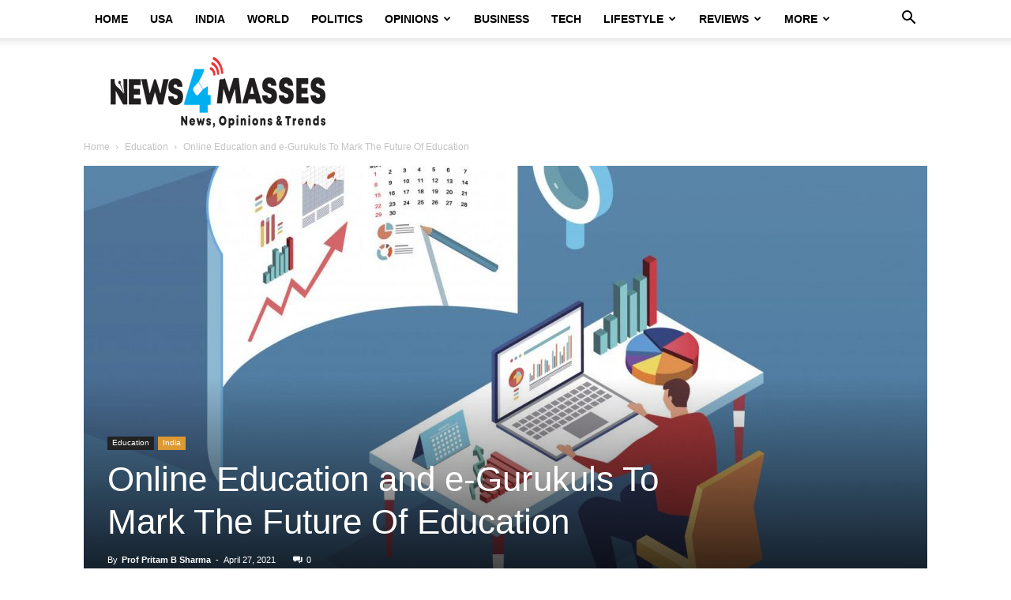

--- FILE ---
content_type: text/html; charset=UTF-8
request_url: https://news4masses.com/online-education-and-e-gurukuls-future-of-education/
body_size: 32591
content:
<!doctype html >
<!--[if IE 8]>    <html class="ie8" lang="en"> <![endif]-->
<!--[if IE 9]>    <html class="ie9" lang="en"> <![endif]-->
<!--[if gt IE 8]><!--> <html lang="en-US"> <!--<![endif]-->
<head>
    <title>Online Education and e-Gurukuls To Mark The Future Of Education</title>
    <meta charset="UTF-8" />
    <meta name="viewport" content="width=device-width, initial-scale=1.0">
    <link rel="pingback" href="https://news4masses.com/xmlrpc.php" />
    <meta name='robots' content='index, follow, max-image-preview:large, max-snippet:-1, max-video-preview:-1' />
	<style>img:is([sizes="auto" i], [sizes^="auto," i]) { contain-intrinsic-size: 3000px 1500px }</style>
	<link rel="icon" type="image/png" href="https://news4masses.com/wp-content/uploads/2025/08/n4m300x300png.png">
	<!-- This site is optimized with the Yoast SEO Premium plugin v26.2 (Yoast SEO v26.2) - https://yoast.com/wordpress/plugins/seo/ -->
	<meta name="description" content="Rapid digital transformation adopted across the world has created ideal conditions for online education and e-gurukus to bloom" />
	<link rel="canonical" href="https://news4masses.com/online-education-and-e-gurukuls-future-of-education/" />
	<meta property="og:locale" content="en_US" />
	<meta property="og:type" content="article" />
	<meta property="og:title" content="Online Education and e-Gurukuls To Mark The Future Of Education" />
	<meta property="og:description" content="Rapid digital transformation adopted across the world has created ideal conditions for online education and e-gurukus to bloom" />
	<meta property="og:url" content="https://news4masses.com/online-education-and-e-gurukuls-future-of-education/" />
	<meta property="og:site_name" content="N4M (News4masses)" />
	<meta property="article:publisher" content="https://www.facebook.com/news4masses" />
	<meta property="article:published_time" content="2021-04-27T09:57:03+00:00" />
	<meta property="article:modified_time" content="2021-04-28T05:03:49+00:00" />
	<meta property="og:image" content="https://news4masses.com/wp-content/uploads/2020/08/Online-Education-Rural-India-2.jpg" />
	<meta property="og:image:width" content="1400" />
	<meta property="og:image:height" content="700" />
	<meta property="og:image:type" content="image/jpeg" />
	<meta name="author" content="Prof Pritam B Sharma" />
	<meta name="twitter:card" content="summary_large_image" />
	<meta name="twitter:creator" content="@News4Masses" />
	<meta name="twitter:site" content="@News4Masses" />
	<meta name="twitter:label1" content="Written by" />
	<meta name="twitter:data1" content="Prof Pritam B Sharma" />
	<meta name="twitter:label2" content="Est. reading time" />
	<meta name="twitter:data2" content="7 minutes" />
	<script type="application/ld+json" class="yoast-schema-graph">{"@context":"https://schema.org","@graph":[{"@type":"NewsArticle","@id":"https://news4masses.com/online-education-and-e-gurukuls-future-of-education/#article","isPartOf":{"@id":"https://news4masses.com/online-education-and-e-gurukuls-future-of-education/"},"author":{"name":"Prof Pritam B Sharma","@id":"https://news4masses.com/#/schema/person/b798544b29b81b0d425c231e819896bf"},"headline":"Online Education and e-Gurukuls To Mark The Future Of Education","datePublished":"2021-04-27T09:57:03+00:00","dateModified":"2021-04-28T05:03:49+00:00","mainEntityOfPage":{"@id":"https://news4masses.com/online-education-and-e-gurukuls-future-of-education/"},"wordCount":1383,"commentCount":0,"publisher":{"@id":"https://news4masses.com/#organization"},"image":{"@id":"https://news4masses.com/online-education-and-e-gurukuls-future-of-education/#primaryimage"},"thumbnailUrl":"https://news4masses.com/wp-content/uploads/2020/08/Online-Education-Rural-India-2.jpg","keywords":["educating india","Indian Government","mission education","PB Sharma"],"articleSection":["Education","India"],"inLanguage":"en-US","potentialAction":[{"@type":"CommentAction","name":"Comment","target":["https://news4masses.com/online-education-and-e-gurukuls-future-of-education/#respond"]}],"copyrightYear":"2021","copyrightHolder":{"@id":"https://news4masses.com/#organization"}},{"@type":"WebPage","@id":"https://news4masses.com/online-education-and-e-gurukuls-future-of-education/","url":"https://news4masses.com/online-education-and-e-gurukuls-future-of-education/","name":"Online Education and e-Gurukuls To Mark The Future Of Education","isPartOf":{"@id":"https://news4masses.com/#website"},"primaryImageOfPage":{"@id":"https://news4masses.com/online-education-and-e-gurukuls-future-of-education/#primaryimage"},"image":{"@id":"https://news4masses.com/online-education-and-e-gurukuls-future-of-education/#primaryimage"},"thumbnailUrl":"https://news4masses.com/wp-content/uploads/2020/08/Online-Education-Rural-India-2.jpg","datePublished":"2021-04-27T09:57:03+00:00","dateModified":"2021-04-28T05:03:49+00:00","description":"Rapid digital transformation adopted across the world has created ideal conditions for online education and e-gurukus to bloom","breadcrumb":{"@id":"https://news4masses.com/online-education-and-e-gurukuls-future-of-education/#breadcrumb"},"inLanguage":"en-US","potentialAction":[{"@type":"ReadAction","target":["https://news4masses.com/online-education-and-e-gurukuls-future-of-education/"]}]},{"@type":"ImageObject","inLanguage":"en-US","@id":"https://news4masses.com/online-education-and-e-gurukuls-future-of-education/#primaryimage","url":"https://news4masses.com/wp-content/uploads/2020/08/Online-Education-Rural-India-2.jpg","contentUrl":"https://news4masses.com/wp-content/uploads/2020/08/Online-Education-Rural-India-2.jpg","width":1400,"height":700,"caption":"Representative Image"},{"@type":"BreadcrumbList","@id":"https://news4masses.com/online-education-and-e-gurukuls-future-of-education/#breadcrumb","itemListElement":[{"@type":"ListItem","position":1,"name":"Home","item":"https://news4masses.com/"},{"@type":"ListItem","position":2,"name":"Online Education and e-Gurukuls To Mark The Future Of Education"}]},{"@type":"WebSite","@id":"https://news4masses.com/#website","url":"https://news4masses.com/","name":"news4masses","description":"News, Reviews, Surveys &amp; Trends","publisher":{"@id":"https://news4masses.com/#organization"},"alternateName":"N4M","potentialAction":[{"@type":"SearchAction","target":{"@type":"EntryPoint","urlTemplate":"https://news4masses.com/?s={search_term_string}"},"query-input":{"@type":"PropertyValueSpecification","valueRequired":true,"valueName":"search_term_string"}}],"inLanguage":"en-US"},{"@type":"Organization","@id":"https://news4masses.com/#organization","name":"N4M Media","url":"https://news4masses.com/","logo":{"@type":"ImageObject","inLanguage":"en-US","@id":"https://news4masses.com/#/schema/logo/image/","url":"https://news4masses.com/wp-content/uploads/2016/07/Source_logo-blue_catchline_web.png","contentUrl":"https://news4masses.com/wp-content/uploads/2016/07/Source_logo-blue_catchline_web.png","width":231,"height":77,"caption":"N4M Media"},"image":{"@id":"https://news4masses.com/#/schema/logo/image/"},"sameAs":["https://www.facebook.com/news4masses","https://x.com/News4Masses","https://www.instagram.com/newsformasses/","https://www.linkedin.com/company/n4m-media/","https://in.pinterest.com/news4masses/"]},{"@type":"Person","@id":"https://news4masses.com/#/schema/person/b798544b29b81b0d425c231e819896bf","name":"Prof Pritam B Sharma","image":{"@type":"ImageObject","inLanguage":"en-US","@id":"https://news4masses.com/#/schema/person/image/","url":"https://secure.gravatar.com/avatar/231378b382d3430dfdcbb43d959650431f1a7da5ae0bc12b42d4639c269eb73a?s=96&d=identicon&r=g","contentUrl":"https://secure.gravatar.com/avatar/231378b382d3430dfdcbb43d959650431f1a7da5ae0bc12b42d4639c269eb73a?s=96&d=identicon&r=g","caption":"Prof Pritam B Sharma"},"description":"Professor Pritam Babu Sharma is an Indian academician and Vice Chancellor of Amity University, Gurgaon. Been ex VC of Delhi Tech University. Also headed the Association of Indian Universities as President (2018-19)","url":"https://news4masses.com/author/pritam-b-sharma/"}]}</script>
	<!-- / Yoast SEO Premium plugin. -->


<link rel="alternate" type="application/rss+xml" title="N4M (News4masses) &raquo; Feed" href="https://news4masses.com/feed/" />
<link rel="alternate" type="application/rss+xml" title="N4M (News4masses) &raquo; Comments Feed" href="https://news4masses.com/comments/feed/" />
<link rel="alternate" type="application/rss+xml" title="N4M (News4masses) &raquo; Online Education and e-Gurukuls To Mark The Future Of Education Comments Feed" href="https://news4masses.com/online-education-and-e-gurukuls-future-of-education/feed/" />
<script type="text/javascript">
/* <![CDATA[ */
window._wpemojiSettings = {"baseUrl":"https:\/\/s.w.org\/images\/core\/emoji\/16.0.1\/72x72\/","ext":".png","svgUrl":"https:\/\/s.w.org\/images\/core\/emoji\/16.0.1\/svg\/","svgExt":".svg","source":{"concatemoji":"https:\/\/news4masses.com\/wp-includes\/js\/wp-emoji-release.min.js?ver=6.8.3"}};
/*! This file is auto-generated */
!function(s,n){var o,i,e;function c(e){try{var t={supportTests:e,timestamp:(new Date).valueOf()};sessionStorage.setItem(o,JSON.stringify(t))}catch(e){}}function p(e,t,n){e.clearRect(0,0,e.canvas.width,e.canvas.height),e.fillText(t,0,0);var t=new Uint32Array(e.getImageData(0,0,e.canvas.width,e.canvas.height).data),a=(e.clearRect(0,0,e.canvas.width,e.canvas.height),e.fillText(n,0,0),new Uint32Array(e.getImageData(0,0,e.canvas.width,e.canvas.height).data));return t.every(function(e,t){return e===a[t]})}function u(e,t){e.clearRect(0,0,e.canvas.width,e.canvas.height),e.fillText(t,0,0);for(var n=e.getImageData(16,16,1,1),a=0;a<n.data.length;a++)if(0!==n.data[a])return!1;return!0}function f(e,t,n,a){switch(t){case"flag":return n(e,"\ud83c\udff3\ufe0f\u200d\u26a7\ufe0f","\ud83c\udff3\ufe0f\u200b\u26a7\ufe0f")?!1:!n(e,"\ud83c\udde8\ud83c\uddf6","\ud83c\udde8\u200b\ud83c\uddf6")&&!n(e,"\ud83c\udff4\udb40\udc67\udb40\udc62\udb40\udc65\udb40\udc6e\udb40\udc67\udb40\udc7f","\ud83c\udff4\u200b\udb40\udc67\u200b\udb40\udc62\u200b\udb40\udc65\u200b\udb40\udc6e\u200b\udb40\udc67\u200b\udb40\udc7f");case"emoji":return!a(e,"\ud83e\udedf")}return!1}function g(e,t,n,a){var r="undefined"!=typeof WorkerGlobalScope&&self instanceof WorkerGlobalScope?new OffscreenCanvas(300,150):s.createElement("canvas"),o=r.getContext("2d",{willReadFrequently:!0}),i=(o.textBaseline="top",o.font="600 32px Arial",{});return e.forEach(function(e){i[e]=t(o,e,n,a)}),i}function t(e){var t=s.createElement("script");t.src=e,t.defer=!0,s.head.appendChild(t)}"undefined"!=typeof Promise&&(o="wpEmojiSettingsSupports",i=["flag","emoji"],n.supports={everything:!0,everythingExceptFlag:!0},e=new Promise(function(e){s.addEventListener("DOMContentLoaded",e,{once:!0})}),new Promise(function(t){var n=function(){try{var e=JSON.parse(sessionStorage.getItem(o));if("object"==typeof e&&"number"==typeof e.timestamp&&(new Date).valueOf()<e.timestamp+604800&&"object"==typeof e.supportTests)return e.supportTests}catch(e){}return null}();if(!n){if("undefined"!=typeof Worker&&"undefined"!=typeof OffscreenCanvas&&"undefined"!=typeof URL&&URL.createObjectURL&&"undefined"!=typeof Blob)try{var e="postMessage("+g.toString()+"("+[JSON.stringify(i),f.toString(),p.toString(),u.toString()].join(",")+"));",a=new Blob([e],{type:"text/javascript"}),r=new Worker(URL.createObjectURL(a),{name:"wpTestEmojiSupports"});return void(r.onmessage=function(e){c(n=e.data),r.terminate(),t(n)})}catch(e){}c(n=g(i,f,p,u))}t(n)}).then(function(e){for(var t in e)n.supports[t]=e[t],n.supports.everything=n.supports.everything&&n.supports[t],"flag"!==t&&(n.supports.everythingExceptFlag=n.supports.everythingExceptFlag&&n.supports[t]);n.supports.everythingExceptFlag=n.supports.everythingExceptFlag&&!n.supports.flag,n.DOMReady=!1,n.readyCallback=function(){n.DOMReady=!0}}).then(function(){return e}).then(function(){var e;n.supports.everything||(n.readyCallback(),(e=n.source||{}).concatemoji?t(e.concatemoji):e.wpemoji&&e.twemoji&&(t(e.twemoji),t(e.wpemoji)))}))}((window,document),window._wpemojiSettings);
/* ]]> */
</script>
<style id='wp-emoji-styles-inline-css' type='text/css'>

	img.wp-smiley, img.emoji {
		display: inline !important;
		border: none !important;
		box-shadow: none !important;
		height: 1em !important;
		width: 1em !important;
		margin: 0 0.07em !important;
		vertical-align: -0.1em !important;
		background: none !important;
		padding: 0 !important;
	}
</style>
<link rel='stylesheet' id='wp-block-library-css' href='https://news4masses.com/wp-includes/css/dist/block-library/style.min.css?ver=6.8.3' type='text/css' media='all' />
<style id='classic-theme-styles-inline-css' type='text/css'>
/*! This file is auto-generated */
.wp-block-button__link{color:#fff;background-color:#32373c;border-radius:9999px;box-shadow:none;text-decoration:none;padding:calc(.667em + 2px) calc(1.333em + 2px);font-size:1.125em}.wp-block-file__button{background:#32373c;color:#fff;text-decoration:none}
</style>
<link rel='stylesheet' id='wp-components-css' href='https://news4masses.com/wp-includes/css/dist/components/style.min.css?ver=6.8.3' type='text/css' media='all' />
<link rel='stylesheet' id='wp-preferences-css' href='https://news4masses.com/wp-includes/css/dist/preferences/style.min.css?ver=6.8.3' type='text/css' media='all' />
<link rel='stylesheet' id='wp-block-editor-css' href='https://news4masses.com/wp-includes/css/dist/block-editor/style.min.css?ver=6.8.3' type='text/css' media='all' />
<link rel='stylesheet' id='wp-reusable-blocks-css' href='https://news4masses.com/wp-includes/css/dist/reusable-blocks/style.min.css?ver=6.8.3' type='text/css' media='all' />
<link rel='stylesheet' id='wp-patterns-css' href='https://news4masses.com/wp-includes/css/dist/patterns/style.min.css?ver=6.8.3' type='text/css' media='all' />
<link rel='stylesheet' id='wp-editor-css' href='https://news4masses.com/wp-includes/css/dist/editor/style.min.css?ver=6.8.3' type='text/css' media='all' />
<link rel='stylesheet' id='new-posts-block-style-css' href='https://news4masses.com/wp-content/plugins/new-posts-block/dist/style.css?ver=1.2.1' type='text/css' media='all' />
<style id='global-styles-inline-css' type='text/css'>
:root{--wp--preset--aspect-ratio--square: 1;--wp--preset--aspect-ratio--4-3: 4/3;--wp--preset--aspect-ratio--3-4: 3/4;--wp--preset--aspect-ratio--3-2: 3/2;--wp--preset--aspect-ratio--2-3: 2/3;--wp--preset--aspect-ratio--16-9: 16/9;--wp--preset--aspect-ratio--9-16: 9/16;--wp--preset--color--black: #000000;--wp--preset--color--cyan-bluish-gray: #abb8c3;--wp--preset--color--white: #ffffff;--wp--preset--color--pale-pink: #f78da7;--wp--preset--color--vivid-red: #cf2e2e;--wp--preset--color--luminous-vivid-orange: #ff6900;--wp--preset--color--luminous-vivid-amber: #fcb900;--wp--preset--color--light-green-cyan: #7bdcb5;--wp--preset--color--vivid-green-cyan: #00d084;--wp--preset--color--pale-cyan-blue: #8ed1fc;--wp--preset--color--vivid-cyan-blue: #0693e3;--wp--preset--color--vivid-purple: #9b51e0;--wp--preset--gradient--vivid-cyan-blue-to-vivid-purple: linear-gradient(135deg,rgba(6,147,227,1) 0%,rgb(155,81,224) 100%);--wp--preset--gradient--light-green-cyan-to-vivid-green-cyan: linear-gradient(135deg,rgb(122,220,180) 0%,rgb(0,208,130) 100%);--wp--preset--gradient--luminous-vivid-amber-to-luminous-vivid-orange: linear-gradient(135deg,rgba(252,185,0,1) 0%,rgba(255,105,0,1) 100%);--wp--preset--gradient--luminous-vivid-orange-to-vivid-red: linear-gradient(135deg,rgba(255,105,0,1) 0%,rgb(207,46,46) 100%);--wp--preset--gradient--very-light-gray-to-cyan-bluish-gray: linear-gradient(135deg,rgb(238,238,238) 0%,rgb(169,184,195) 100%);--wp--preset--gradient--cool-to-warm-spectrum: linear-gradient(135deg,rgb(74,234,220) 0%,rgb(151,120,209) 20%,rgb(207,42,186) 40%,rgb(238,44,130) 60%,rgb(251,105,98) 80%,rgb(254,248,76) 100%);--wp--preset--gradient--blush-light-purple: linear-gradient(135deg,rgb(255,206,236) 0%,rgb(152,150,240) 100%);--wp--preset--gradient--blush-bordeaux: linear-gradient(135deg,rgb(254,205,165) 0%,rgb(254,45,45) 50%,rgb(107,0,62) 100%);--wp--preset--gradient--luminous-dusk: linear-gradient(135deg,rgb(255,203,112) 0%,rgb(199,81,192) 50%,rgb(65,88,208) 100%);--wp--preset--gradient--pale-ocean: linear-gradient(135deg,rgb(255,245,203) 0%,rgb(182,227,212) 50%,rgb(51,167,181) 100%);--wp--preset--gradient--electric-grass: linear-gradient(135deg,rgb(202,248,128) 0%,rgb(113,206,126) 100%);--wp--preset--gradient--midnight: linear-gradient(135deg,rgb(2,3,129) 0%,rgb(40,116,252) 100%);--wp--preset--font-size--small: 11px;--wp--preset--font-size--medium: 20px;--wp--preset--font-size--large: 32px;--wp--preset--font-size--x-large: 42px;--wp--preset--font-size--regular: 15px;--wp--preset--font-size--larger: 50px;--wp--preset--spacing--20: 0.44rem;--wp--preset--spacing--30: 0.67rem;--wp--preset--spacing--40: 1rem;--wp--preset--spacing--50: 1.5rem;--wp--preset--spacing--60: 2.25rem;--wp--preset--spacing--70: 3.38rem;--wp--preset--spacing--80: 5.06rem;--wp--preset--shadow--natural: 6px 6px 9px rgba(0, 0, 0, 0.2);--wp--preset--shadow--deep: 12px 12px 50px rgba(0, 0, 0, 0.4);--wp--preset--shadow--sharp: 6px 6px 0px rgba(0, 0, 0, 0.2);--wp--preset--shadow--outlined: 6px 6px 0px -3px rgba(255, 255, 255, 1), 6px 6px rgba(0, 0, 0, 1);--wp--preset--shadow--crisp: 6px 6px 0px rgba(0, 0, 0, 1);}:where(.is-layout-flex){gap: 0.5em;}:where(.is-layout-grid){gap: 0.5em;}body .is-layout-flex{display: flex;}.is-layout-flex{flex-wrap: wrap;align-items: center;}.is-layout-flex > :is(*, div){margin: 0;}body .is-layout-grid{display: grid;}.is-layout-grid > :is(*, div){margin: 0;}:where(.wp-block-columns.is-layout-flex){gap: 2em;}:where(.wp-block-columns.is-layout-grid){gap: 2em;}:where(.wp-block-post-template.is-layout-flex){gap: 1.25em;}:where(.wp-block-post-template.is-layout-grid){gap: 1.25em;}.has-black-color{color: var(--wp--preset--color--black) !important;}.has-cyan-bluish-gray-color{color: var(--wp--preset--color--cyan-bluish-gray) !important;}.has-white-color{color: var(--wp--preset--color--white) !important;}.has-pale-pink-color{color: var(--wp--preset--color--pale-pink) !important;}.has-vivid-red-color{color: var(--wp--preset--color--vivid-red) !important;}.has-luminous-vivid-orange-color{color: var(--wp--preset--color--luminous-vivid-orange) !important;}.has-luminous-vivid-amber-color{color: var(--wp--preset--color--luminous-vivid-amber) !important;}.has-light-green-cyan-color{color: var(--wp--preset--color--light-green-cyan) !important;}.has-vivid-green-cyan-color{color: var(--wp--preset--color--vivid-green-cyan) !important;}.has-pale-cyan-blue-color{color: var(--wp--preset--color--pale-cyan-blue) !important;}.has-vivid-cyan-blue-color{color: var(--wp--preset--color--vivid-cyan-blue) !important;}.has-vivid-purple-color{color: var(--wp--preset--color--vivid-purple) !important;}.has-black-background-color{background-color: var(--wp--preset--color--black) !important;}.has-cyan-bluish-gray-background-color{background-color: var(--wp--preset--color--cyan-bluish-gray) !important;}.has-white-background-color{background-color: var(--wp--preset--color--white) !important;}.has-pale-pink-background-color{background-color: var(--wp--preset--color--pale-pink) !important;}.has-vivid-red-background-color{background-color: var(--wp--preset--color--vivid-red) !important;}.has-luminous-vivid-orange-background-color{background-color: var(--wp--preset--color--luminous-vivid-orange) !important;}.has-luminous-vivid-amber-background-color{background-color: var(--wp--preset--color--luminous-vivid-amber) !important;}.has-light-green-cyan-background-color{background-color: var(--wp--preset--color--light-green-cyan) !important;}.has-vivid-green-cyan-background-color{background-color: var(--wp--preset--color--vivid-green-cyan) !important;}.has-pale-cyan-blue-background-color{background-color: var(--wp--preset--color--pale-cyan-blue) !important;}.has-vivid-cyan-blue-background-color{background-color: var(--wp--preset--color--vivid-cyan-blue) !important;}.has-vivid-purple-background-color{background-color: var(--wp--preset--color--vivid-purple) !important;}.has-black-border-color{border-color: var(--wp--preset--color--black) !important;}.has-cyan-bluish-gray-border-color{border-color: var(--wp--preset--color--cyan-bluish-gray) !important;}.has-white-border-color{border-color: var(--wp--preset--color--white) !important;}.has-pale-pink-border-color{border-color: var(--wp--preset--color--pale-pink) !important;}.has-vivid-red-border-color{border-color: var(--wp--preset--color--vivid-red) !important;}.has-luminous-vivid-orange-border-color{border-color: var(--wp--preset--color--luminous-vivid-orange) !important;}.has-luminous-vivid-amber-border-color{border-color: var(--wp--preset--color--luminous-vivid-amber) !important;}.has-light-green-cyan-border-color{border-color: var(--wp--preset--color--light-green-cyan) !important;}.has-vivid-green-cyan-border-color{border-color: var(--wp--preset--color--vivid-green-cyan) !important;}.has-pale-cyan-blue-border-color{border-color: var(--wp--preset--color--pale-cyan-blue) !important;}.has-vivid-cyan-blue-border-color{border-color: var(--wp--preset--color--vivid-cyan-blue) !important;}.has-vivid-purple-border-color{border-color: var(--wp--preset--color--vivid-purple) !important;}.has-vivid-cyan-blue-to-vivid-purple-gradient-background{background: var(--wp--preset--gradient--vivid-cyan-blue-to-vivid-purple) !important;}.has-light-green-cyan-to-vivid-green-cyan-gradient-background{background: var(--wp--preset--gradient--light-green-cyan-to-vivid-green-cyan) !important;}.has-luminous-vivid-amber-to-luminous-vivid-orange-gradient-background{background: var(--wp--preset--gradient--luminous-vivid-amber-to-luminous-vivid-orange) !important;}.has-luminous-vivid-orange-to-vivid-red-gradient-background{background: var(--wp--preset--gradient--luminous-vivid-orange-to-vivid-red) !important;}.has-very-light-gray-to-cyan-bluish-gray-gradient-background{background: var(--wp--preset--gradient--very-light-gray-to-cyan-bluish-gray) !important;}.has-cool-to-warm-spectrum-gradient-background{background: var(--wp--preset--gradient--cool-to-warm-spectrum) !important;}.has-blush-light-purple-gradient-background{background: var(--wp--preset--gradient--blush-light-purple) !important;}.has-blush-bordeaux-gradient-background{background: var(--wp--preset--gradient--blush-bordeaux) !important;}.has-luminous-dusk-gradient-background{background: var(--wp--preset--gradient--luminous-dusk) !important;}.has-pale-ocean-gradient-background{background: var(--wp--preset--gradient--pale-ocean) !important;}.has-electric-grass-gradient-background{background: var(--wp--preset--gradient--electric-grass) !important;}.has-midnight-gradient-background{background: var(--wp--preset--gradient--midnight) !important;}.has-small-font-size{font-size: var(--wp--preset--font-size--small) !important;}.has-medium-font-size{font-size: var(--wp--preset--font-size--medium) !important;}.has-large-font-size{font-size: var(--wp--preset--font-size--large) !important;}.has-x-large-font-size{font-size: var(--wp--preset--font-size--x-large) !important;}
:where(.wp-block-post-template.is-layout-flex){gap: 1.25em;}:where(.wp-block-post-template.is-layout-grid){gap: 1.25em;}
:where(.wp-block-columns.is-layout-flex){gap: 2em;}:where(.wp-block-columns.is-layout-grid){gap: 2em;}
:root :where(.wp-block-pullquote){font-size: 1.5em;line-height: 1.6;}
</style>
<link rel='stylesheet' id='contact-form-7-css' href='https://news4masses.com/wp-content/plugins/contact-form-7/includes/css/styles.css?ver=6.1.3' type='text/css' media='all' />
<link rel='stylesheet' id='td-plugin-newsletter-css' href='https://news4masses.com/wp-content/plugins/td-newsletter/style.css?ver=12.7.3' type='text/css' media='all' />
<link rel='stylesheet' id='td-plugin-multi-purpose-css' href='https://news4masses.com/wp-content/plugins/td-composer/td-multi-purpose/style.css?ver=7cd248d7ca13c255207c3f8b916c3f00' type='text/css' media='all' />
<link rel='stylesheet' id='tds-front-css' href='https://news4masses.com/wp-content/plugins/td-subscription/assets/css/tds-front.css?ver=1.7.3' type='text/css' media='all' />
<link rel='stylesheet' id='td-theme-css' href='https://news4masses.com/wp-content/themes/Newspaper/style.css?ver=12.7.3' type='text/css' media='all' />
<style id='td-theme-inline-css' type='text/css'>@media (max-width:767px){.td-header-desktop-wrap{display:none}}@media (min-width:767px){.td-header-mobile-wrap{display:none}}</style>
<link rel='stylesheet' id='td-theme-child-css' href='https://news4masses.com/wp-content/themes/Newspaper-child/style.css?ver=12.7.3c' type='text/css' media='all' />
<link rel='stylesheet' id='td-legacy-framework-front-style-css' href='https://news4masses.com/wp-content/plugins/td-composer/legacy/Newspaper/assets/css/td_legacy_main.css?ver=7cd248d7ca13c255207c3f8b916c3f00' type='text/css' media='all' />
<link rel='stylesheet' id='td-standard-pack-framework-front-style-css' href='https://news4masses.com/wp-content/plugins/td-standard-pack/Newspaper/assets/css/td_standard_pack_main.css?ver=c12e6da63ed2f212e87e44e5e9b9a302' type='text/css' media='all' />
<link rel='stylesheet' id='tdb_style_cloud_templates_front-css' href='https://news4masses.com/wp-content/plugins/td-cloud-library/assets/css/tdb_main.css?ver=6127d3b6131f900b2e62bb855b13dc3b' type='text/css' media='all' />
<script type="text/javascript" src="https://news4masses.com/wp-includes/js/jquery/jquery.min.js?ver=3.7.1" id="jquery-core-js"></script>
<script type="text/javascript" src="https://news4masses.com/wp-includes/js/jquery/jquery-migrate.min.js?ver=3.4.1" id="jquery-migrate-js"></script>
<link rel="https://api.w.org/" href="https://news4masses.com/wp-json/" /><link rel="alternate" title="JSON" type="application/json" href="https://news4masses.com/wp-json/wp/v2/posts/12130" /><link rel="EditURI" type="application/rsd+xml" title="RSD" href="https://news4masses.com/xmlrpc.php?rsd" />
<meta name="generator" content="WordPress 6.8.3" />
<link rel='shortlink' href='https://news4masses.com/?p=12130' />
<link rel="alternate" title="oEmbed (JSON)" type="application/json+oembed" href="https://news4masses.com/wp-json/oembed/1.0/embed?url=https%3A%2F%2Fnews4masses.com%2Fonline-education-and-e-gurukuls-future-of-education%2F" />
<link rel="alternate" title="oEmbed (XML)" type="text/xml+oembed" href="https://news4masses.com/wp-json/oembed/1.0/embed?url=https%3A%2F%2Fnews4masses.com%2Fonline-education-and-e-gurukuls-future-of-education%2F&#038;format=xml" />
    <script>
        window.tdb_global_vars = {"wpRestUrl":"https:\/\/news4masses.com\/wp-json\/","permalinkStructure":"\/%postname%\/"};
        window.tdb_p_autoload_vars = {"isAjax":false,"isAdminBarShowing":false,"autoloadStatus":"off","origPostEditUrl":null};
    </script>
    
    <style id="tdb-global-colors">:root{--accent-color:#fff}</style>

    
	<style type="text/css">.recentcomments a{display:inline !important;padding:0 !important;margin:0 !important;}</style><link rel="amphtml" href="https://news4masses.com/online-education-and-e-gurukuls-future-of-education/?amp=1">
<!-- JS generated by theme -->

<script type="text/javascript" id="td-generated-header-js">
    
    

	    var tdBlocksArray = []; //here we store all the items for the current page

	    // td_block class - each ajax block uses a object of this class for requests
	    function tdBlock() {
		    this.id = '';
		    this.block_type = 1; //block type id (1-234 etc)
		    this.atts = '';
		    this.td_column_number = '';
		    this.td_current_page = 1; //
		    this.post_count = 0; //from wp
		    this.found_posts = 0; //from wp
		    this.max_num_pages = 0; //from wp
		    this.td_filter_value = ''; //current live filter value
		    this.is_ajax_running = false;
		    this.td_user_action = ''; // load more or infinite loader (used by the animation)
		    this.header_color = '';
		    this.ajax_pagination_infinite_stop = ''; //show load more at page x
	    }

        // td_js_generator - mini detector
        ( function () {
            var htmlTag = document.getElementsByTagName("html")[0];

	        if ( navigator.userAgent.indexOf("MSIE 10.0") > -1 ) {
                htmlTag.className += ' ie10';
            }

            if ( !!navigator.userAgent.match(/Trident.*rv\:11\./) ) {
                htmlTag.className += ' ie11';
            }

	        if ( navigator.userAgent.indexOf("Edge") > -1 ) {
                htmlTag.className += ' ieEdge';
            }

            if ( /(iPad|iPhone|iPod)/g.test(navigator.userAgent) ) {
                htmlTag.className += ' td-md-is-ios';
            }

            var user_agent = navigator.userAgent.toLowerCase();
            if ( user_agent.indexOf("android") > -1 ) {
                htmlTag.className += ' td-md-is-android';
            }

            if ( -1 !== navigator.userAgent.indexOf('Mac OS X')  ) {
                htmlTag.className += ' td-md-is-os-x';
            }

            if ( /chrom(e|ium)/.test(navigator.userAgent.toLowerCase()) ) {
               htmlTag.className += ' td-md-is-chrome';
            }

            if ( -1 !== navigator.userAgent.indexOf('Firefox') ) {
                htmlTag.className += ' td-md-is-firefox';
            }

            if ( -1 !== navigator.userAgent.indexOf('Safari') && -1 === navigator.userAgent.indexOf('Chrome') ) {
                htmlTag.className += ' td-md-is-safari';
            }

            if( -1 !== navigator.userAgent.indexOf('IEMobile') ){
                htmlTag.className += ' td-md-is-iemobile';
            }

        })();

        var tdLocalCache = {};

        ( function () {
            "use strict";

            tdLocalCache = {
                data: {},
                remove: function (resource_id) {
                    delete tdLocalCache.data[resource_id];
                },
                exist: function (resource_id) {
                    return tdLocalCache.data.hasOwnProperty(resource_id) && tdLocalCache.data[resource_id] !== null;
                },
                get: function (resource_id) {
                    return tdLocalCache.data[resource_id];
                },
                set: function (resource_id, cachedData) {
                    tdLocalCache.remove(resource_id);
                    tdLocalCache.data[resource_id] = cachedData;
                }
            };
        })();

    
    
var td_viewport_interval_list=[{"limitBottom":767,"sidebarWidth":228},{"limitBottom":1018,"sidebarWidth":300},{"limitBottom":1140,"sidebarWidth":324}];
var td_animation_stack_effect="type1";
var tds_animation_stack=true;
var td_animation_stack_specific_selectors=".entry-thumb, img[class*=\"wp-image-\"], a.td-sml-link-to-image > img, .td-lazy-img";
var td_animation_stack_general_selectors=".td-animation-stack .entry-thumb, .post .entry-thumb, .post img[class*=\"wp-image-\"], .post a.td-sml-link-to-image > img, .td-animation-stack .td-lazy-img";
var tds_show_more_info="Show more info";
var tds_show_less_info="Show less info";
var tdc_is_installed="yes";
var tdc_domain_active=false;
var td_ajax_url="https:\/\/news4masses.com\/wp-admin\/admin-ajax.php?td_theme_name=Newspaper&v=12.7.3";
var td_get_template_directory_uri="https:\/\/news4masses.com\/wp-content\/plugins\/td-composer\/legacy\/common";
var tds_snap_menu="smart_snap_always";
var tds_logo_on_sticky="";
var tds_header_style="2";
var td_please_wait="Please wait...";
var td_email_user_pass_incorrect="User or password incorrect!";
var td_email_user_incorrect="Email or username incorrect!";
var td_email_incorrect="Email incorrect!";
var td_user_incorrect="Username incorrect!";
var td_email_user_empty="Email or username empty!";
var td_pass_empty="Pass empty!";
var td_pass_pattern_incorrect="Invalid Pass Pattern!";
var td_retype_pass_incorrect="Retyped Pass incorrect!";
var tds_more_articles_on_post_enable="";
var tds_more_articles_on_post_time_to_wait="1";
var tds_more_articles_on_post_pages_distance_from_top=0;
var tds_captcha="";
var tds_theme_color_site_wide="#4db2ec";
var tds_smart_sidebar="enabled";
var tdThemeName="Newspaper";
var tdThemeNameWl="Newspaper";
var td_magnific_popup_translation_tPrev="Previous (Left arrow key)";
var td_magnific_popup_translation_tNext="Next (Right arrow key)";
var td_magnific_popup_translation_tCounter="%curr% of %total%";
var td_magnific_popup_translation_ajax_tError="The content from %url% could not be loaded.";
var td_magnific_popup_translation_image_tError="The image #%curr% could not be loaded.";
var tdBlockNonce="f79e238941";
var tdMobileMenu="enabled";
var tdMobileSearch="enabled";
var tdDateNamesI18n={"month_names":["January","February","March","April","May","June","July","August","September","October","November","December"],"month_names_short":["Jan","Feb","Mar","Apr","May","Jun","Jul","Aug","Sep","Oct","Nov","Dec"],"day_names":["Sunday","Monday","Tuesday","Wednesday","Thursday","Friday","Saturday"],"day_names_short":["Sun","Mon","Tue","Wed","Thu","Fri","Sat"]};
var td_reset_pass_empty="Please enter a new password before proceeding.";
var td_reset_pass_confirm_empty="Please confirm the new password before proceeding.";
var td_reset_pass_not_matching="Please make sure that the passwords match.";
var tdb_modal_confirm="Save";
var tdb_modal_cancel="Cancel";
var tdb_modal_confirm_alt="Yes";
var tdb_modal_cancel_alt="No";
var td_deploy_mode="deploy";
var td_ad_background_click_link="";
var td_ad_background_click_target="_blank";
</script>


<!-- Header style compiled by theme -->

<style>:root{--td_header_color:#222222}:root{--td_header_color:#222222}</style>

<!-- Google Tag Manager -->
<script>(function(w,d,s,l,i){w[l]=w[l]||[];w[l].push({'gtm.start':
new Date().getTime(),event:'gtm.js'});var f=d.getElementsByTagName(s)[0],
j=d.createElement(s),dl=l!='dataLayer'?'&l='+l:'';j.async=true;j.src=
'https://www.googletagmanager.com/gtm.js?id='+i+dl;f.parentNode.insertBefore(j,f);
})(window,document,'script','dataLayer','GTM-M2WC2G5');</script>
<!-- End Google Tag Manager -->

<script async custom-element="amp-auto-ads"
        src="https://cdn.ampproject.org/v0/amp-auto-ads-0.1.js">
</script>

<script async src="https://pagead2.googlesyndication.com/pagead/js/adsbygoogle.js?client=ca-pub-6876220551042375"
     crossorigin="anonymous"></script>


<script type="application/ld+json">
    {
        "@context": "https://schema.org",
        "@type": "BreadcrumbList",
        "itemListElement": [
            {
                "@type": "ListItem",
                "position": 1,
                "item": {
                    "@type": "WebSite",
                    "@id": "https://news4masses.com/",
                    "name": "Home"
                }
            },
            {
                "@type": "ListItem",
                "position": 2,
                    "item": {
                    "@type": "WebPage",
                    "@id": "https://news4masses.com/education/",
                    "name": "Education"
                }
            }
            ,{
                "@type": "ListItem",
                "position": 3,
                    "item": {
                    "@type": "WebPage",
                    "@id": "https://news4masses.com/online-education-and-e-gurukuls-future-of-education/",
                    "name": "Online Education and e-Gurukuls To Mark The Future Of Education"                                
                }
            }    
        ]
    }
</script>
<link rel="icon" href="https://news4masses.com/wp-content/uploads/2025/08/cropped-n4m300x300png-32x32.png" sizes="32x32" />
<link rel="icon" href="https://news4masses.com/wp-content/uploads/2025/08/cropped-n4m300x300png-192x192.png" sizes="192x192" />
<link rel="apple-touch-icon" href="https://news4masses.com/wp-content/uploads/2025/08/cropped-n4m300x300png-180x180.png" />
<meta name="msapplication-TileImage" content="https://news4masses.com/wp-content/uploads/2025/08/cropped-n4m300x300png-270x270.png" />

<!-- Button style compiled by theme -->

<style></style>

	<style id="tdw-css-placeholder"></style></head>

<body class="wp-singular post-template-default single single-post postid-12130 single-format-standard wp-theme-Newspaper wp-child-theme-Newspaper-child td-standard-pack online-education-and-e-gurukuls-future-of-education global-block-template-1 single_template_3 td-animation-stack-type1 td-full-layout" itemscope="itemscope" itemtype="https://schema.org/WebPage">

<div class="td-scroll-up" data-style="style1"><i class="td-icon-menu-up"></i></div>
    <div class="td-menu-background" style="visibility:hidden"></div>
<div id="td-mobile-nav" style="visibility:hidden">
    <div class="td-mobile-container">
        <!-- mobile menu top section -->
        <div class="td-menu-socials-wrap">
            <!-- socials -->
            <div class="td-menu-socials">
                
        <span class="td-social-icon-wrap">
            <a target="_blank" rel="nofollow" href="https://facebook.com/News4masses" title="Facebook">
                <i class="td-icon-font td-icon-facebook"></i>
                <span style="display: none">Facebook</span>
            </a>
        </span>
        <span class="td-social-icon-wrap">
            <a target="_blank" rel="nofollow" href="https://www.instagram.com/newsformasses" title="Instagram">
                <i class="td-icon-font td-icon-instagram"></i>
                <span style="display: none">Instagram</span>
            </a>
        </span>
        <span class="td-social-icon-wrap">
            <a target="_blank" rel="nofollow" href="mailto:mail@news4masses.com" title="Mail">
                <i class="td-icon-font td-icon-mail-1"></i>
                <span style="display: none">Mail</span>
            </a>
        </span>
        <span class="td-social-icon-wrap">
            <a target="_blank" rel="nofollow" href="https://in.pinterest.com/News4masses" title="Pinterest">
                <i class="td-icon-font td-icon-pinterest"></i>
                <span style="display: none">Pinterest</span>
            </a>
        </span>
        <span class="td-social-icon-wrap">
            <a target="_blank" rel="nofollow" href="https://news4masses.com/get-n4m-rss-feeds-by-category/" title="RSS">
                <i class="td-icon-font td-icon-rss"></i>
                <span style="display: none">RSS</span>
            </a>
        </span>
        <span class="td-social-icon-wrap">
            <a target="_blank" rel="nofollow" href="https://www.twitter.com/News4masses" title="Twitter">
                <i class="td-icon-font td-icon-twitter"></i>
                <span style="display: none">Twitter</span>
            </a>
        </span>            </div>
            <!-- close button -->
            <div class="td-mobile-close">
                <span><i class="td-icon-close-mobile"></i></span>
            </div>
        </div>

        <!-- login section -->
                    <div class="td-menu-login-section">
                
    <div class="td-guest-wrap">
        <div class="td-menu-login"><a id="login-link-mob">Sign in</a></div>
    </div>
            </div>
        
        <!-- menu section -->
        <div class="td-mobile-content">
            <div class="menu-td-demo-header-menu-container"><ul id="menu-td-demo-header-menu" class="td-mobile-main-menu"><li id="menu-item-54" class="menu-item menu-item-type-post_type menu-item-object-page menu-item-home menu-item-first menu-item-54"><a href="https://news4masses.com/">Home</a></li>
<li id="menu-item-13937" class="menu-item menu-item-type-taxonomy menu-item-object-category menu-item-13937"><a href="https://news4masses.com/usa/">USA</a></li>
<li id="menu-item-1750" class="menu-item menu-item-type-taxonomy menu-item-object-category current-post-ancestor current-menu-parent current-post-parent menu-item-1750"><a href="https://news4masses.com/india/">India</a></li>
<li id="menu-item-1751" class="menu-item menu-item-type-taxonomy menu-item-object-category menu-item-1751"><a href="https://news4masses.com/world-news/">World</a></li>
<li id="menu-item-206" class="menu-item menu-item-type-taxonomy menu-item-object-category menu-item-206"><a href="https://news4masses.com/politics/">Politics</a></li>
<li id="menu-item-11294" class="menu-item menu-item-type-taxonomy menu-item-object-category menu-item-has-children menu-item-11294"><a href="https://news4masses.com/opinions/">Opinions<i class="td-icon-menu-right td-element-after"></i></a>
<ul class="sub-menu">
	<li id="menu-item-11295" class="menu-item menu-item-type-taxonomy menu-item-object-category menu-item-11295"><a href="https://news4masses.com/opinions/business-financial/">Financial</a></li>
	<li id="menu-item-11296" class="menu-item menu-item-type-taxonomy menu-item-object-category menu-item-11296"><a href="https://news4masses.com/opinions/interviews/">Interviews</a></li>
	<li id="menu-item-11297" class="menu-item menu-item-type-taxonomy menu-item-object-category menu-item-11297"><a href="https://news4masses.com/opinions/outcry/">Outcry</a></li>
	<li id="menu-item-11298" class="menu-item menu-item-type-taxonomy menu-item-object-category menu-item-11298"><a href="https://news4masses.com/opinions/public-opinion/">Public Views</a></li>
</ul>
</li>
<li id="menu-item-198" class="menu-item menu-item-type-taxonomy menu-item-object-category menu-item-198"><a href="https://news4masses.com/business/">Business</a></li>
<li id="menu-item-11276" class="menu-item menu-item-type-taxonomy menu-item-object-category menu-item-11276"><a href="https://news4masses.com/tech/">Tech</a></li>
<li id="menu-item-11277" class="menu-item menu-item-type-taxonomy menu-item-object-category menu-item-has-children menu-item-11277"><a href="https://news4masses.com/lifestyle/">Lifestyle<i class="td-icon-menu-right td-element-after"></i></a>
<ul class="sub-menu">
	<li id="menu-item-11284" class="menu-item menu-item-type-taxonomy menu-item-object-category menu-item-11284"><a href="https://news4masses.com/lifestyle/celebrities-stars/">Celebrities</a></li>
	<li id="menu-item-11285" class="menu-item menu-item-type-taxonomy menu-item-object-category menu-item-has-children menu-item-11285"><a href="https://news4masses.com/lifestyle/entertainment/">Entertainment<i class="td-icon-menu-right td-element-after"></i></a>
	<ul class="sub-menu">
		<li id="menu-item-11289" class="menu-item menu-item-type-taxonomy menu-item-object-category menu-item-11289"><a href="https://news4masses.com/lifestyle/entertainment/bollywood/">Best of Bollywood</a></li>
		<li id="menu-item-11290" class="menu-item menu-item-type-taxonomy menu-item-object-category menu-item-11290"><a href="https://news4masses.com/lifestyle/entertainment/comedy/">Comedy &amp; Humour</a></li>
		<li id="menu-item-11291" class="menu-item menu-item-type-taxonomy menu-item-object-category menu-item-11291"><a href="https://news4masses.com/lifestyle/entertainment/music/">Music</a></li>
		<li id="menu-item-11292" class="menu-item menu-item-type-taxonomy menu-item-object-category menu-item-11292"><a href="https://news4masses.com/lifestyle/entertainment/sports/">Sports</a></li>
		<li id="menu-item-11293" class="menu-item menu-item-type-taxonomy menu-item-object-category menu-item-11293"><a href="https://news4masses.com/lifestyle/entertainment/tv/">TV Channels &amp; Artists</a></li>
	</ul>
</li>
	<li id="menu-item-11286" class="menu-item menu-item-type-taxonomy menu-item-object-category menu-item-11286"><a href="https://news4masses.com/lifestyle/fashion/">Fashion</a></li>
	<li id="menu-item-11287" class="menu-item menu-item-type-taxonomy menu-item-object-category menu-item-11287"><a href="https://news4masses.com/lifestyle/health-fitness/">Health &amp; Fitness</a></li>
	<li id="menu-item-11288" class="menu-item menu-item-type-taxonomy menu-item-object-category menu-item-11288"><a href="https://news4masses.com/lifestyle/travel/">Travel</a></li>
</ul>
</li>
<li id="menu-item-4640" class="menu-item menu-item-type-taxonomy menu-item-object-category menu-item-has-children menu-item-4640"><a href="https://news4masses.com/n4m-reviews/">Reviews<i class="td-icon-menu-right td-element-after"></i></a>
<ul class="sub-menu">
	<li id="menu-item-11283" class="menu-item menu-item-type-taxonomy menu-item-object-category menu-item-11283"><a href="https://news4masses.com/n4m-reviews/">N4M Reviews</a></li>
	<li id="menu-item-7442" class="menu-item menu-item-type-post_type menu-item-object-page menu-item-7442"><a href="https://news4masses.com/submit-your-product-service-brand-for-n4m-review-publishing/">Submit For Review</a></li>
</ul>
</li>
<li id="menu-item-11299" class="menu-item menu-item-type-custom menu-item-object-custom menu-item-has-children menu-item-11299"><a href="#">More<i class="td-icon-menu-right td-element-after"></i></a>
<ul class="sub-menu">
	<li id="menu-item-11302" class="menu-item menu-item-type-taxonomy menu-item-object-category current-post-ancestor current-menu-parent current-post-parent menu-item-11302"><a href="https://news4masses.com/education/">Education</a></li>
	<li id="menu-item-11301" class="menu-item menu-item-type-taxonomy menu-item-object-category menu-item-11301"><a href="https://news4masses.com/economy/">Economy</a></li>
	<li id="menu-item-11307" class="menu-item menu-item-type-taxonomy menu-item-object-category menu-item-11307"><a href="https://news4masses.com/security/">Security</a></li>
	<li id="menu-item-11306" class="menu-item menu-item-type-taxonomy menu-item-object-category menu-item-11306"><a href="https://news4masses.com/legal/">Legal</a></li>
	<li id="menu-item-11305" class="menu-item menu-item-type-taxonomy menu-item-object-category menu-item-11305"><a href="https://news4masses.com/gadgets/">Gadgets</a></li>
	<li id="menu-item-11304" class="menu-item menu-item-type-taxonomy menu-item-object-category menu-item-11304"><a href="https://news4masses.com/food/">Food</a></li>
	<li id="menu-item-11303" class="menu-item menu-item-type-taxonomy menu-item-object-category menu-item-11303"><a href="https://news4masses.com/featured/">Featured</a></li>
	<li id="menu-item-11300" class="menu-item menu-item-type-taxonomy menu-item-object-category menu-item-11300"><a href="https://news4masses.com/brand-post/">Brand Post</a></li>
	<li id="menu-item-11308" class="menu-item menu-item-type-taxonomy menu-item-object-category menu-item-11308"><a href="https://news4masses.com/sponsored/">Sponsored</a></li>
	<li id="menu-item-11309" class="menu-item menu-item-type-taxonomy menu-item-object-category menu-item-11309"><a href="https://news4masses.com/video/">Video</a></li>
</ul>
</li>
</ul></div>        </div>
    </div>

    <!-- register/login section -->
            <div id="login-form-mobile" class="td-register-section">
            
            <div id="td-login-mob" class="td-login-animation td-login-hide-mob">
            	<!-- close button -->
	            <div class="td-login-close">
	                <span class="td-back-button"><i class="td-icon-read-down"></i></span>
	                <div class="td-login-title">Sign in</div>
	                <!-- close button -->
		            <div class="td-mobile-close">
		                <span><i class="td-icon-close-mobile"></i></span>
		            </div>
	            </div>
	            <form class="td-login-form-wrap" action="#" method="post">
	                <div class="td-login-panel-title"><span>Welcome!</span>Log into your account</div>
	                <div class="td_display_err"></div>
	                <div class="td-login-inputs"><input class="td-login-input" autocomplete="username" type="text" name="login_email" id="login_email-mob" value="" required><label for="login_email-mob">your username</label></div>
	                <div class="td-login-inputs"><input class="td-login-input" autocomplete="current-password" type="password" name="login_pass" id="login_pass-mob" value="" required><label for="login_pass-mob">your password</label></div>
	                <input type="button" name="login_button" id="login_button-mob" class="td-login-button" value="LOG IN">
	                
					
	                <div class="td-login-info-text">
	                <a href="#" id="forgot-pass-link-mob">Forgot your password?</a>
	                </div>
	                <div class="td-login-register-link">
	                
	                </div>
	                
	                <div class="td-login-info-text"><a class="privacy-policy-link" href="https://news4masses.com/privacy-policy-n4m-media/">Privacy Policy &#8211; N4M Media Network</a></div>

                </form>
            </div>

            
            
            
            
            <div id="td-forgot-pass-mob" class="td-login-animation td-login-hide-mob">
                <!-- close button -->
	            <div class="td-forgot-pass-close">
	                <a href="#" aria-label="Back" class="td-back-button"><i class="td-icon-read-down"></i></a>
	                <div class="td-login-title">Password recovery</div>
	            </div>
	            <div class="td-login-form-wrap">
	                <div class="td-login-panel-title">Recover your password</div>
	                <div class="td_display_err"></div>
	                <div class="td-login-inputs"><input class="td-login-input" type="text" name="forgot_email" id="forgot_email-mob" value="" required><label for="forgot_email-mob">your email</label></div>
	                <input type="button" name="forgot_button" id="forgot_button-mob" class="td-login-button" value="Send My Pass">
                </div>
            </div>
        </div>
    </div><div class="td-search-background" style="visibility:hidden"></div>
<div class="td-search-wrap-mob" style="visibility:hidden">
	<div class="td-drop-down-search">
		<form method="get" class="td-search-form" action="https://news4masses.com/">
			<!-- close button -->
			<div class="td-search-close">
				<span><i class="td-icon-close-mobile"></i></span>
			</div>
			<div role="search" class="td-search-input">
				<span>Search</span>
				<input id="td-header-search-mob" type="text" value="" name="s" autocomplete="off" />
			</div>
		</form>
		<div id="td-aj-search-mob" class="td-ajax-search-flex"></div>
	</div>
</div>

    <div id="td-outer-wrap" class="td-theme-wrap">
    
        
            <div class="tdc-header-wrap ">

            <!--
Header style 2
-->


<div class="td-header-wrap td-header-style-2 ">
    
    <div class="td-header-top-menu-full td-container-wrap ">
        <div class="td-container td-header-row td-header-top-menu">
            <!-- LOGIN MODAL -->

                <div id="login-form" class="white-popup-block mfp-hide mfp-with-anim td-login-modal-wrap">
                    <div class="td-login-wrap">
                        <a href="#" aria-label="Back" class="td-back-button"><i class="td-icon-modal-back"></i></a>
                        <div id="td-login-div" class="td-login-form-div td-display-block">
                            <div class="td-login-panel-title">Sign in</div>
                            <div class="td-login-panel-descr">Welcome! Log into your account</div>
                            <div class="td_display_err"></div>
                            <form id="loginForm" action="#" method="post">
                                <div class="td-login-inputs"><input class="td-login-input" autocomplete="username" type="text" name="login_email" id="login_email" value="" required><label for="login_email">your username</label></div>
                                <div class="td-login-inputs"><input class="td-login-input" autocomplete="current-password" type="password" name="login_pass" id="login_pass" value="" required><label for="login_pass">your password</label></div>
                                <input type="button"  name="login_button" id="login_button" class="wpb_button btn td-login-button" value="Login">
                                
                            </form>

                            

                            <div class="td-login-info-text"><a href="#" id="forgot-pass-link">Forgot your password? Get help</a></div>
                            
                            
                            
                            <div class="td-login-info-text"><a class="privacy-policy-link" href="https://news4masses.com/privacy-policy-n4m-media/">Privacy Policy &#8211; N4M Media Network</a></div>
                        </div>

                        

                         <div id="td-forgot-pass-div" class="td-login-form-div td-display-none">
                            <div class="td-login-panel-title">Password recovery</div>
                            <div class="td-login-panel-descr">Recover your password</div>
                            <div class="td_display_err"></div>
                            <form id="forgotpassForm" action="#" method="post">
                                <div class="td-login-inputs"><input class="td-login-input" type="text" name="forgot_email" id="forgot_email" value="" required><label for="forgot_email">your email</label></div>
                                <input type="button" name="forgot_button" id="forgot_button" class="wpb_button btn td-login-button" value="Send My Password">
                            </form>
                            <div class="td-login-info-text">A password will be e-mailed to you.</div>
                        </div>
                        
                        
                    </div>
                </div>
                        </div>
    </div>

    <div class="td-header-menu-wrap-full td-container-wrap td_stretch_container">
        
        <div class="td-header-menu-wrap td-header-gradient ">
            <div class="td-container td-header-row td-header-main-menu">
                <div id="td-header-menu" role="navigation">
        <div id="td-top-mobile-toggle"><a href="#" role="button" aria-label="Menu"><i class="td-icon-font td-icon-mobile"></i></a></div>
        <div class="td-main-menu-logo td-logo-in-header">
        		<a class="td-mobile-logo td-sticky-disable" aria-label="Logo" href="https://news4masses.com/">
			<img class="td-retina-data" data-retina="https://news4masses.com/wp-content/uploads/2025/08/news-4-masses-whi_280x90.png" src="https://news4masses.com/wp-content/uploads/2023/08/n4m-white-140x45-1.png" alt="N4M Media" title="News, Reviews, Surveys & Trends"  width="140" height="45"/>
		</a>
			<a class="td-header-logo td-sticky-disable" aria-label="Logo" href="https://news4masses.com/">
			<img class="td-retina-data" data-retina="https://news4masses.com/wp-content/uploads/2023/08/news-4-masses-full-logo-554-300x97.png" src="https://news4masses.com/wp-content/uploads/2023/08/N4M-full-logo-270x90png.png" alt="N4M Media" title="News, Reviews, Surveys & Trends"  width="140" height="45"/>
		</a>
	    </div>
    <div class="menu-td-demo-header-menu-container"><ul id="menu-td-demo-header-menu-1" class="sf-menu"><li class="menu-item menu-item-type-post_type menu-item-object-page menu-item-home menu-item-first td-menu-item td-normal-menu menu-item-54"><a href="https://news4masses.com/">Home</a></li>
<li class="menu-item menu-item-type-taxonomy menu-item-object-category td-menu-item td-normal-menu menu-item-13937"><a href="https://news4masses.com/usa/">USA</a></li>
<li class="menu-item menu-item-type-taxonomy menu-item-object-category current-post-ancestor current-menu-parent current-post-parent td-menu-item td-normal-menu menu-item-1750"><a href="https://news4masses.com/india/">India</a></li>
<li class="menu-item menu-item-type-taxonomy menu-item-object-category td-menu-item td-normal-menu menu-item-1751"><a href="https://news4masses.com/world-news/">World</a></li>
<li class="menu-item menu-item-type-taxonomy menu-item-object-category td-menu-item td-normal-menu menu-item-206"><a href="https://news4masses.com/politics/">Politics</a></li>
<li class="menu-item menu-item-type-taxonomy menu-item-object-category menu-item-has-children td-menu-item td-normal-menu menu-item-11294"><a href="https://news4masses.com/opinions/">Opinions</a>
<ul class="sub-menu">
	<li class="menu-item menu-item-type-taxonomy menu-item-object-category td-menu-item td-normal-menu menu-item-11295"><a href="https://news4masses.com/opinions/business-financial/">Financial</a></li>
	<li class="menu-item menu-item-type-taxonomy menu-item-object-category td-menu-item td-normal-menu menu-item-11296"><a href="https://news4masses.com/opinions/interviews/">Interviews</a></li>
	<li class="menu-item menu-item-type-taxonomy menu-item-object-category td-menu-item td-normal-menu menu-item-11297"><a href="https://news4masses.com/opinions/outcry/">Outcry</a></li>
	<li class="menu-item menu-item-type-taxonomy menu-item-object-category td-menu-item td-normal-menu menu-item-11298"><a href="https://news4masses.com/opinions/public-opinion/">Public Views</a></li>
</ul>
</li>
<li class="menu-item menu-item-type-taxonomy menu-item-object-category td-menu-item td-normal-menu menu-item-198"><a href="https://news4masses.com/business/">Business</a></li>
<li class="menu-item menu-item-type-taxonomy menu-item-object-category td-menu-item td-normal-menu menu-item-11276"><a href="https://news4masses.com/tech/">Tech</a></li>
<li class="menu-item menu-item-type-taxonomy menu-item-object-category menu-item-has-children td-menu-item td-normal-menu menu-item-11277"><a href="https://news4masses.com/lifestyle/">Lifestyle</a>
<ul class="sub-menu">
	<li class="menu-item menu-item-type-taxonomy menu-item-object-category td-menu-item td-normal-menu menu-item-11284"><a href="https://news4masses.com/lifestyle/celebrities-stars/">Celebrities</a></li>
	<li class="menu-item menu-item-type-taxonomy menu-item-object-category menu-item-has-children td-menu-item td-normal-menu menu-item-11285"><a href="https://news4masses.com/lifestyle/entertainment/">Entertainment</a>
	<ul class="sub-menu">
		<li class="menu-item menu-item-type-taxonomy menu-item-object-category td-menu-item td-normal-menu menu-item-11289"><a href="https://news4masses.com/lifestyle/entertainment/bollywood/">Best of Bollywood</a></li>
		<li class="menu-item menu-item-type-taxonomy menu-item-object-category td-menu-item td-normal-menu menu-item-11290"><a href="https://news4masses.com/lifestyle/entertainment/comedy/">Comedy &amp; Humour</a></li>
		<li class="menu-item menu-item-type-taxonomy menu-item-object-category td-menu-item td-normal-menu menu-item-11291"><a href="https://news4masses.com/lifestyle/entertainment/music/">Music</a></li>
		<li class="menu-item menu-item-type-taxonomy menu-item-object-category td-menu-item td-normal-menu menu-item-11292"><a href="https://news4masses.com/lifestyle/entertainment/sports/">Sports</a></li>
		<li class="menu-item menu-item-type-taxonomy menu-item-object-category td-menu-item td-normal-menu menu-item-11293"><a href="https://news4masses.com/lifestyle/entertainment/tv/">TV Channels &amp; Artists</a></li>
	</ul>
</li>
	<li class="menu-item menu-item-type-taxonomy menu-item-object-category td-menu-item td-normal-menu menu-item-11286"><a href="https://news4masses.com/lifestyle/fashion/">Fashion</a></li>
	<li class="menu-item menu-item-type-taxonomy menu-item-object-category td-menu-item td-normal-menu menu-item-11287"><a href="https://news4masses.com/lifestyle/health-fitness/">Health &amp; Fitness</a></li>
	<li class="menu-item menu-item-type-taxonomy menu-item-object-category td-menu-item td-normal-menu menu-item-11288"><a href="https://news4masses.com/lifestyle/travel/">Travel</a></li>
</ul>
</li>
<li class="menu-item menu-item-type-taxonomy menu-item-object-category menu-item-has-children td-menu-item td-normal-menu menu-item-4640"><a href="https://news4masses.com/n4m-reviews/">Reviews</a>
<ul class="sub-menu">
	<li class="menu-item menu-item-type-taxonomy menu-item-object-category td-menu-item td-normal-menu menu-item-11283"><a href="https://news4masses.com/n4m-reviews/">N4M Reviews</a></li>
	<li class="menu-item menu-item-type-post_type menu-item-object-page td-menu-item td-normal-menu menu-item-7442"><a href="https://news4masses.com/submit-your-product-service-brand-for-n4m-review-publishing/">Submit For Review</a></li>
</ul>
</li>
<li class="menu-item menu-item-type-custom menu-item-object-custom menu-item-has-children td-menu-item td-normal-menu menu-item-11299"><a href="#">More</a>
<ul class="sub-menu">
	<li class="menu-item menu-item-type-taxonomy menu-item-object-category current-post-ancestor current-menu-parent current-post-parent td-menu-item td-normal-menu menu-item-11302"><a href="https://news4masses.com/education/">Education</a></li>
	<li class="menu-item menu-item-type-taxonomy menu-item-object-category td-menu-item td-normal-menu menu-item-11301"><a href="https://news4masses.com/economy/">Economy</a></li>
	<li class="menu-item menu-item-type-taxonomy menu-item-object-category td-menu-item td-normal-menu menu-item-11307"><a href="https://news4masses.com/security/">Security</a></li>
	<li class="menu-item menu-item-type-taxonomy menu-item-object-category td-menu-item td-normal-menu menu-item-11306"><a href="https://news4masses.com/legal/">Legal</a></li>
	<li class="menu-item menu-item-type-taxonomy menu-item-object-category td-menu-item td-normal-menu menu-item-11305"><a href="https://news4masses.com/gadgets/">Gadgets</a></li>
	<li class="menu-item menu-item-type-taxonomy menu-item-object-category td-menu-item td-normal-menu menu-item-11304"><a href="https://news4masses.com/food/">Food</a></li>
	<li class="menu-item menu-item-type-taxonomy menu-item-object-category td-menu-item td-normal-menu menu-item-11303"><a href="https://news4masses.com/featured/">Featured</a></li>
	<li class="menu-item menu-item-type-taxonomy menu-item-object-category td-menu-item td-normal-menu menu-item-11300"><a href="https://news4masses.com/brand-post/">Brand Post</a></li>
	<li class="menu-item menu-item-type-taxonomy menu-item-object-category td-menu-item td-normal-menu menu-item-11308"><a href="https://news4masses.com/sponsored/">Sponsored</a></li>
	<li class="menu-item menu-item-type-taxonomy menu-item-object-category td-menu-item td-normal-menu menu-item-11309"><a href="https://news4masses.com/video/">Video</a></li>
</ul>
</li>
</ul></div></div>


    <div class="header-search-wrap">
        <div class="td-search-btns-wrap">
            <a id="td-header-search-button" href="#" role="button" aria-label="Search" class="dropdown-toggle " data-toggle="dropdown"><i class="td-icon-search"></i></a>
                            <a id="td-header-search-button-mob" href="#" role="button" aria-label="Search" class="dropdown-toggle " data-toggle="dropdown"><i class="td-icon-search"></i></a>
                    </div>

        <div class="td-drop-down-search" aria-labelledby="td-header-search-button">
            <form method="get" class="td-search-form" action="https://news4masses.com/">
                <div role="search" class="td-head-form-search-wrap">
                    <input id="td-header-search" type="text" value="" name="s" autocomplete="off" /><input class="wpb_button wpb_btn-inverse btn" type="submit" id="td-header-search-top" value="Search" />
                </div>
            </form>
            <div id="td-aj-search"></div>
        </div>
    </div>

            </div>
        </div>
    </div>

    <div class="td-banner-wrap-full td-container-wrap ">
        <div class="td-container td-header-row td-header-header">
            <div class="td-header-sp-logo">
                        <a class="td-main-logo" href="https://news4masses.com/">
            <img class="td-retina-data" data-retina="https://news4masses.com/wp-content/uploads/2023/08/news-4-masses-full-logo-554-300x97.png" src="https://news4masses.com/wp-content/uploads/2023/08/N4M-full-logo-270x90png.png" alt="N4M Media" title="News, Reviews, Surveys & Trends"  width="272" height="90"/>
            <span class="td-visual-hidden">N4M (News4masses)</span>
        </a>
                </div>
                    </div>
    </div>

</div>
            </div>

            
<article id="post-12130" class="td-post-template-3 post-12130 post type-post status-publish format-standard has-post-thumbnail category-education category-india tag-educating-india tag-indian-government tag-mission-education tag-pb-sharma td-container-wrap" itemscope itemtype="https://schema.org/Article">
    <div class="td-post-header td-container">
        <div class="td-crumb-container"><div class="entry-crumbs"><span><a title="" class="entry-crumb" href="https://news4masses.com/">Home</a></span> <i class="td-icon-right td-bread-sep"></i> <span><a title="View all posts in Education" class="entry-crumb" href="https://news4masses.com/education/">Education</a></span> <i class="td-icon-right td-bread-sep td-bred-no-url-last"></i> <span class="td-bred-no-url-last">Online Education and e-Gurukuls To Mark The Future Of Education</span></div></div>
        <div class="td-post-header-holder td-image-gradient">
            <div class="td-post-featured-image"><figure><img width="1068" height="534" class="entry-thumb" src="https://news4masses.com/wp-content/uploads/2020/08/Online-Education-Rural-India-2-1068x534.jpg" srcset="https://news4masses.com/wp-content/uploads/2020/08/Online-Education-Rural-India-2-1068x534.jpg 1068w, https://news4masses.com/wp-content/uploads/2020/08/Online-Education-Rural-India-2-300x150.jpg 300w, https://news4masses.com/wp-content/uploads/2020/08/Online-Education-Rural-India-2-1024x512.jpg 1024w, https://news4masses.com/wp-content/uploads/2020/08/Online-Education-Rural-India-2-150x75.jpg 150w, https://news4masses.com/wp-content/uploads/2020/08/Online-Education-Rural-India-2-768x384.jpg 768w, https://news4masses.com/wp-content/uploads/2020/08/Online-Education-Rural-India-2-696x348.jpg 696w, https://news4masses.com/wp-content/uploads/2020/08/Online-Education-Rural-India-2-840x420.jpg 840w, https://news4masses.com/wp-content/uploads/2020/08/Online-Education-Rural-India-2.jpg 1400w" sizes="(max-width: 1068px) 100vw, 1068px" alt="Online Education and e-gurukuls" title="Online Education Rural India-2"/><figcaption class="wp-caption-text">Representative Image</figcaption></figure></div>
            <header class="td-post-title">
                <ul class="td-category"><li class="entry-category"><a  href="https://news4masses.com/education/">Education</a></li><li class="entry-category"><a  style="background-color:#dd9933; color:#fff; border-color:#dd9933;" href="https://news4masses.com/india/">India</a></li></ul>                <h1 class="entry-title">Online Education and e-Gurukuls To Mark The Future Of Education</h1>

                

                <div class="td-module-meta-info">
                    <div class="td-post-author-name"><div class="td-author-by">By</div> <a href="https://news4masses.com/author/pritam-b-sharma/">Prof Pritam B Sharma</a><div class="td-author-line"> - </div> </div>                    <span class="td-post-date"><time class="entry-date updated td-module-date" datetime="2021-04-27T01:57:03-08:00" >April 27, 2021</time></span>                                        <div class="td-post-comments"><a href="https://news4masses.com/online-education-and-e-gurukuls-future-of-education/#respond"><i class="td-icon-comments"></i>0</a></div>                </div>

            </header>
        </div>
    </div>

    <div class="td-container">
        <div class="td-pb-row">
                                <div class="td-pb-span8 td-main-content" role="main">
                        <div class="td-ss-main-content">
                            
    <div class="td-post-sharing-top"><div id="td_social_sharing_article_top" class="td-post-sharing td-ps-dark-bg td-ps-notext td-post-sharing-style14 ">
		<style>.td-post-sharing-classic{position:relative;height:20px}.td-post-sharing{margin-left:-3px;margin-right:-3px;font-family:var(--td_default_google_font_1,'Open Sans','Open Sans Regular',sans-serif);z-index:2;white-space:nowrap;opacity:0}.td-post-sharing.td-social-show-all{white-space:normal}.td-js-loaded .td-post-sharing{-webkit-transition:opacity 0.3s;transition:opacity 0.3s;opacity:1}.td-post-sharing-classic+.td-post-sharing{margin-top:15px}@media (max-width:767px){.td-post-sharing-classic+.td-post-sharing{margin-top:8px}}.td-post-sharing-top{margin-bottom:30px}@media (max-width:767px){.td-post-sharing-top{margin-bottom:20px}}.td-post-sharing-bottom{border-style:solid;border-color:#ededed;border-width:1px 0;padding:21px 0;margin-bottom:42px}.td-post-sharing-bottom .td-post-sharing{margin-bottom:-7px}.td-post-sharing-visible,.td-social-sharing-hidden{display:inline-block}.td-social-sharing-hidden ul{display:none}.td-social-show-all .td-pulldown-filter-list{display:inline-block}.td-social-network,.td-social-handler{position:relative;display:inline-block;margin:0 3px 7px;height:40px;min-width:40px;font-size:11px;text-align:center;vertical-align:middle}.td-ps-notext .td-social-network .td-social-but-icon,.td-ps-notext .td-social-handler .td-social-but-icon{border-top-right-radius:2px;border-bottom-right-radius:2px}.td-social-network{color:#000;overflow:hidden}.td-social-network .td-social-but-icon{border-top-left-radius:2px;border-bottom-left-radius:2px}.td-social-network .td-social-but-text{border-top-right-radius:2px;border-bottom-right-radius:2px}.td-social-network:hover{opacity:0.8!important}.td-social-handler{color:#444;border:1px solid #e9e9e9;border-radius:2px}.td-social-handler .td-social-but-text{font-weight:700}.td-social-handler .td-social-but-text:before{background-color:#000;opacity:0.08}.td-social-share-text{margin-right:18px}.td-social-share-text:before,.td-social-share-text:after{content:'';position:absolute;top:50%;-webkit-transform:translateY(-50%);transform:translateY(-50%);left:100%;width:0;height:0;border-style:solid}.td-social-share-text:before{border-width:9px 0 9px 11px;border-color:transparent transparent transparent #e9e9e9}.td-social-share-text:after{border-width:8px 0 8px 10px;border-color:transparent transparent transparent #fff}.td-social-but-text,.td-social-but-icon{display:inline-block;position:relative}.td-social-but-icon{padding-left:13px;padding-right:13px;line-height:40px;z-index:1}.td-social-but-icon i{position:relative;top:-1px;vertical-align:middle}.td-social-but-text{margin-left:-6px;padding-left:12px;padding-right:17px;line-height:40px}.td-social-but-text:before{content:'';position:absolute;top:12px;left:0;width:1px;height:16px;background-color:#fff;opacity:0.2;z-index:1}.td-social-handler i,.td-social-facebook i,.td-social-reddit i,.td-social-linkedin i,.td-social-tumblr i,.td-social-stumbleupon i,.td-social-vk i,.td-social-viber i,.td-social-flipboard i,.td-social-koo i{font-size:14px}.td-social-telegram i{font-size:16px}.td-social-mail i,.td-social-line i,.td-social-print i{font-size:15px}.td-social-handler .td-icon-share{top:-1px;left:-1px}.td-social-twitter .td-icon-twitter{font-size:14px}.td-social-pinterest .td-icon-pinterest{font-size:13px}.td-social-whatsapp .td-icon-whatsapp,.td-social-kakao .td-icon-kakao{font-size:18px}.td-social-kakao .td-icon-kakao:before{color:#3C1B1D}.td-social-reddit .td-social-but-icon{padding-right:12px}.td-social-reddit .td-icon-reddit{left:-1px}.td-social-telegram .td-social-but-icon{padding-right:12px}.td-social-telegram .td-icon-telegram{left:-1px}.td-social-stumbleupon .td-social-but-icon{padding-right:11px}.td-social-stumbleupon .td-icon-stumbleupon{left:-2px}.td-social-digg .td-social-but-icon{padding-right:11px}.td-social-digg .td-icon-digg{left:-2px;font-size:17px}.td-social-vk .td-social-but-icon{padding-right:11px}.td-social-vk .td-icon-vk{left:-2px}.td-social-naver .td-icon-naver{left:-1px;font-size:16px}.td-social-gettr .td-icon-gettr{font-size:25px}.td-ps-notext .td-social-gettr .td-icon-gettr{left:-5px}.td-social-copy_url{position:relative}.td-social-copy_url-check{position:absolute;top:50%;left:50%;transform:translate(-50%,-50%);color:#fff;opacity:0;pointer-events:none;transition:opacity .2s ease-in-out;z-index:11}.td-social-copy_url .td-icon-copy_url{left:-1px;font-size:17px}.td-social-copy_url-disabled{pointer-events:none}.td-social-copy_url-disabled .td-icon-copy_url{opacity:0}.td-social-copy_url-copied .td-social-copy_url-check{opacity:1}@keyframes social_copy_url_loader{0%{-webkit-transform:rotate(0);transform:rotate(0)}100%{-webkit-transform:rotate(360deg);transform:rotate(360deg)}}.td-social-expand-tabs i{top:-2px;left:-1px;font-size:16px}.td-ps-bg .td-social-network{color:#fff}.td-ps-bg .td-social-facebook .td-social-but-icon,.td-ps-bg .td-social-facebook .td-social-but-text{background-color:#516eab}.td-ps-bg .td-social-twitter .td-social-but-icon,.td-ps-bg .td-social-twitter .td-social-but-text{background-color:#29c5f6}.td-ps-bg .td-social-pinterest .td-social-but-icon,.td-ps-bg .td-social-pinterest .td-social-but-text{background-color:#ca212a}.td-ps-bg .td-social-whatsapp .td-social-but-icon,.td-ps-bg .td-social-whatsapp .td-social-but-text{background-color:#7bbf6a}.td-ps-bg .td-social-reddit .td-social-but-icon,.td-ps-bg .td-social-reddit .td-social-but-text{background-color:#f54200}.td-ps-bg .td-social-mail .td-social-but-icon,.td-ps-bg .td-social-digg .td-social-but-icon,.td-ps-bg .td-social-copy_url .td-social-but-icon,.td-ps-bg .td-social-mail .td-social-but-text,.td-ps-bg .td-social-digg .td-social-but-text,.td-ps-bg .td-social-copy_url .td-social-but-text{background-color:#000}.td-ps-bg .td-social-print .td-social-but-icon,.td-ps-bg .td-social-print .td-social-but-text{background-color:#333}.td-ps-bg .td-social-linkedin .td-social-but-icon,.td-ps-bg .td-social-linkedin .td-social-but-text{background-color:#0266a0}.td-ps-bg .td-social-tumblr .td-social-but-icon,.td-ps-bg .td-social-tumblr .td-social-but-text{background-color:#3e5a70}.td-ps-bg .td-social-telegram .td-social-but-icon,.td-ps-bg .td-social-telegram .td-social-but-text{background-color:#179cde}.td-ps-bg .td-social-stumbleupon .td-social-but-icon,.td-ps-bg .td-social-stumbleupon .td-social-but-text{background-color:#ee4813}.td-ps-bg .td-social-vk .td-social-but-icon,.td-ps-bg .td-social-vk .td-social-but-text{background-color:#4c75a3}.td-ps-bg .td-social-line .td-social-but-icon,.td-ps-bg .td-social-line .td-social-but-text{background-color:#00b900}.td-ps-bg .td-social-viber .td-social-but-icon,.td-ps-bg .td-social-viber .td-social-but-text{background-color:#5d54a4}.td-ps-bg .td-social-naver .td-social-but-icon,.td-ps-bg .td-social-naver .td-social-but-text{background-color:#3ec729}.td-ps-bg .td-social-flipboard .td-social-but-icon,.td-ps-bg .td-social-flipboard .td-social-but-text{background-color:#f42827}.td-ps-bg .td-social-kakao .td-social-but-icon,.td-ps-bg .td-social-kakao .td-social-but-text{background-color:#f9e000}.td-ps-bg .td-social-gettr .td-social-but-icon,.td-ps-bg .td-social-gettr .td-social-but-text{background-color:#fc223b}.td-ps-bg .td-social-koo .td-social-but-icon,.td-ps-bg .td-social-koo .td-social-but-text{background-color:#facd00}.td-ps-dark-bg .td-social-network{color:#fff}.td-ps-dark-bg .td-social-network .td-social-but-icon,.td-ps-dark-bg .td-social-network .td-social-but-text{background-color:#000}.td-ps-border .td-social-network .td-social-but-icon,.td-ps-border .td-social-network .td-social-but-text{line-height:38px;border-width:1px;border-style:solid}.td-ps-border .td-social-network .td-social-but-text{border-left-width:0}.td-ps-border .td-social-network .td-social-but-text:before{background-color:#000;opacity:0.08}.td-ps-border.td-ps-padding .td-social-network .td-social-but-icon{border-right-width:0}.td-ps-border.td-ps-padding .td-social-network.td-social-expand-tabs .td-social-but-icon{border-right-width:1px}.td-ps-border-grey .td-social-but-icon,.td-ps-border-grey .td-social-but-text{border-color:#e9e9e9}.td-ps-border-colored .td-social-facebook .td-social-but-icon,.td-ps-border-colored .td-social-facebook .td-social-but-text{border-color:#516eab}.td-ps-border-colored .td-social-twitter .td-social-but-icon,div.td-ps-border-colored .td-social-twitter .td-social-but-text{border-color:#29c5f6;color:#29c5f6}.td-ps-border-colored .td-social-pinterest .td-social-but-icon,.td-ps-border-colored .td-social-pinterest .td-social-but-text{border-color:#ca212a}.td-ps-border-colored .td-social-whatsapp .td-social-but-icon,.td-ps-border-colored .td-social-whatsapp .td-social-but-text{border-color:#7bbf6a}.td-ps-border-colored .td-social-reddit .td-social-but-icon,.td-ps-border-colored .td-social-reddit .td-social-but-text{border-color:#f54200}.td-ps-border-colored .td-social-mail .td-social-but-icon,.td-ps-border-colored .td-social-digg .td-social-but-icon,.td-ps-border-colored .td-social-copy_url .td-social-but-icon,.td-ps-border-colored .td-social-mail .td-social-but-text,.td-ps-border-colored .td-social-digg .td-social-but-text,.td-ps-border-colored .td-social-copy_url .td-social-but-text{border-color:#000}.td-ps-border-colored .td-social-print .td-social-but-icon,.td-ps-border-colored .td-social-print .td-social-but-text{border-color:#333}.td-ps-border-colored .td-social-linkedin .td-social-but-icon,.td-ps-border-colored .td-social-linkedin .td-social-but-text{border-color:#0266a0}.td-ps-border-colored .td-social-tumblr .td-social-but-icon,.td-ps-border-colored .td-social-tumblr .td-social-but-text{border-color:#3e5a70}.td-ps-border-colored .td-social-telegram .td-social-but-icon,.td-ps-border-colored .td-social-telegram .td-social-but-text{border-color:#179cde}.td-ps-border-colored .td-social-stumbleupon .td-social-but-icon,.td-ps-border-colored .td-social-stumbleupon .td-social-but-text{border-color:#ee4813}.td-ps-border-colored .td-social-vk .td-social-but-icon,.td-ps-border-colored .td-social-vk .td-social-but-text{border-color:#4c75a3}.td-ps-border-colored .td-social-line .td-social-but-icon,.td-ps-border-colored .td-social-line .td-social-but-text{border-color:#00b900}.td-ps-border-colored .td-social-viber .td-social-but-icon,.td-ps-border-colored .td-social-viber .td-social-but-text{border-color:#5d54a4}.td-ps-border-colored .td-social-naver .td-social-but-icon,.td-ps-border-colored .td-social-naver .td-social-but-text{border-color:#3ec729}.td-ps-border-colored .td-social-flipboard .td-social-but-icon,.td-ps-border-colored .td-social-flipboard .td-social-but-text{border-color:#f42827}.td-ps-border-colored .td-social-kakao .td-social-but-icon,.td-ps-border-colored .td-social-kakao .td-social-but-text{border-color:#f9e000}.td-ps-border-colored .td-social-gettr .td-social-but-icon,.td-ps-border-colored .td-social-gettr .td-social-but-text{border-color:#fc223b}.td-ps-border-colored .td-social-koo .td-social-but-icon,.td-ps-border-colored .td-social-koo .td-social-but-text{border-color:#facd00}.td-ps-icon-bg .td-social-but-icon{height:100%;border-color:transparent!important}.td-ps-icon-bg .td-social-network .td-social-but-icon{color:#fff}.td-ps-icon-bg .td-social-facebook .td-social-but-icon{background-color:#516eab}.td-ps-icon-bg .td-social-twitter .td-social-but-icon{background-color:#29c5f6}.td-ps-icon-bg .td-social-pinterest .td-social-but-icon{background-color:#ca212a}.td-ps-icon-bg .td-social-whatsapp .td-social-but-icon{background-color:#7bbf6a}.td-ps-icon-bg .td-social-reddit .td-social-but-icon{background-color:#f54200}.td-ps-icon-bg .td-social-mail .td-social-but-icon,.td-ps-icon-bg .td-social-digg .td-social-but-icon,.td-ps-icon-bg .td-social-copy_url .td-social-but-icon{background-color:#000}.td-ps-icon-bg .td-social-print .td-social-but-icon{background-color:#333}.td-ps-icon-bg .td-social-linkedin .td-social-but-icon{background-color:#0266a0}.td-ps-icon-bg .td-social-tumblr .td-social-but-icon{background-color:#3e5a70}.td-ps-icon-bg .td-social-telegram .td-social-but-icon{background-color:#179cde}.td-ps-icon-bg .td-social-stumbleupon .td-social-but-icon{background-color:#ee4813}.td-ps-icon-bg .td-social-vk .td-social-but-icon{background-color:#4c75a3}.td-ps-icon-bg .td-social-line .td-social-but-icon{background-color:#00b900}.td-ps-icon-bg .td-social-viber .td-social-but-icon{background-color:#5d54a4}.td-ps-icon-bg .td-social-naver .td-social-but-icon{background-color:#3ec729}.td-ps-icon-bg .td-social-flipboard .td-social-but-icon{background-color:#f42827}.td-ps-icon-bg .td-social-kakao .td-social-but-icon{background-color:#f9e000}.td-ps-icon-bg .td-social-gettr .td-social-but-icon{background-color:#fc223b}.td-ps-icon-bg .td-social-koo .td-social-but-icon{background-color:#facd00}.td-ps-icon-bg .td-social-but-text{margin-left:-3px}.td-ps-icon-bg .td-social-network .td-social-but-text:before{display:none}.td-ps-icon-arrow .td-social-network .td-social-but-icon:after{content:'';position:absolute;top:50%;-webkit-transform:translateY(-50%);transform:translateY(-50%);left:calc(100% + 1px);width:0;height:0;border-style:solid;border-width:9px 0 9px 11px;border-color:transparent transparent transparent #000}.td-ps-icon-arrow .td-social-network .td-social-but-text{padding-left:20px}.td-ps-icon-arrow .td-social-network .td-social-but-text:before{display:none}.td-ps-icon-arrow.td-ps-padding .td-social-network .td-social-but-icon:after{left:100%}.td-ps-icon-arrow .td-social-facebook .td-social-but-icon:after{border-left-color:#516eab}.td-ps-icon-arrow .td-social-twitter .td-social-but-icon:after{border-left-color:#29c5f6}.td-ps-icon-arrow .td-social-pinterest .td-social-but-icon:after{border-left-color:#ca212a}.td-ps-icon-arrow .td-social-whatsapp .td-social-but-icon:after{border-left-color:#7bbf6a}.td-ps-icon-arrow .td-social-reddit .td-social-but-icon:after{border-left-color:#f54200}.td-ps-icon-arrow .td-social-mail .td-social-but-icon:after,.td-ps-icon-arrow .td-social-digg .td-social-but-icon:after,.td-ps-icon-arrow .td-social-copy_url .td-social-but-icon:after{border-left-color:#000}.td-ps-icon-arrow .td-social-print .td-social-but-icon:after{border-left-color:#333}.td-ps-icon-arrow .td-social-linkedin .td-social-but-icon:after{border-left-color:#0266a0}.td-ps-icon-arrow .td-social-tumblr .td-social-but-icon:after{border-left-color:#3e5a70}.td-ps-icon-arrow .td-social-telegram .td-social-but-icon:after{border-left-color:#179cde}.td-ps-icon-arrow .td-social-stumbleupon .td-social-but-icon:after{border-left-color:#ee4813}.td-ps-icon-arrow .td-social-vk .td-social-but-icon:after{border-left-color:#4c75a3}.td-ps-icon-arrow .td-social-line .td-social-but-icon:after{border-left-color:#00b900}.td-ps-icon-arrow .td-social-viber .td-social-but-icon:after{border-left-color:#5d54a4}.td-ps-icon-arrow .td-social-naver .td-social-but-icon:after{border-left-color:#3ec729}.td-ps-icon-arrow .td-social-flipboard .td-social-but-icon:after{border-left-color:#f42827}.td-ps-icon-arrow .td-social-kakao .td-social-but-icon:after{border-left-color:#f9e000}.td-ps-icon-arrow .td-social-gettr .td-social-but-icon:after{border-left-color:#fc223b}.td-ps-icon-arrow .td-social-koo .td-social-but-icon:after{border-left-color:#facd00}.td-ps-icon-arrow .td-social-expand-tabs .td-social-but-icon:after{display:none}.td-ps-icon-color .td-social-facebook .td-social-but-icon{color:#516eab}.td-ps-icon-color .td-social-pinterest .td-social-but-icon{color:#ca212a}.td-ps-icon-color .td-social-whatsapp .td-social-but-icon{color:#7bbf6a}.td-ps-icon-color .td-social-reddit .td-social-but-icon{color:#f54200}.td-ps-icon-color .td-social-mail .td-social-but-icon,.td-ps-icon-color .td-social-digg .td-social-but-icon,.td-ps-icon-color .td-social-copy_url .td-social-but-icon,.td-ps-icon-color .td-social-copy_url-check,.td-ps-icon-color .td-social-twitter .td-social-but-icon{color:#000}.td-ps-icon-color .td-social-print .td-social-but-icon{color:#333}.td-ps-icon-color .td-social-linkedin .td-social-but-icon{color:#0266a0}.td-ps-icon-color .td-social-tumblr .td-social-but-icon{color:#3e5a70}.td-ps-icon-color .td-social-telegram .td-social-but-icon{color:#179cde}.td-ps-icon-color .td-social-stumbleupon .td-social-but-icon{color:#ee4813}.td-ps-icon-color .td-social-vk .td-social-but-icon{color:#4c75a3}.td-ps-icon-color .td-social-line .td-social-but-icon{color:#00b900}.td-ps-icon-color .td-social-viber .td-social-but-icon{color:#5d54a4}.td-ps-icon-color .td-social-naver .td-social-but-icon{color:#3ec729}.td-ps-icon-color .td-social-flipboard .td-social-but-icon{color:#f42827}.td-ps-icon-color .td-social-kakao .td-social-but-icon{color:#f9e000}.td-ps-icon-color .td-social-gettr .td-social-but-icon{color:#fc223b}.td-ps-icon-color .td-social-koo .td-social-but-icon{color:#facd00}.td-ps-text-color .td-social-but-text{font-weight:700}.td-ps-text-color .td-social-facebook .td-social-but-text{color:#516eab}.td-ps-text-color .td-social-twitter .td-social-but-text{color:#29c5f6}.td-ps-text-color .td-social-pinterest .td-social-but-text{color:#ca212a}.td-ps-text-color .td-social-whatsapp .td-social-but-text{color:#7bbf6a}.td-ps-text-color .td-social-reddit .td-social-but-text{color:#f54200}.td-ps-text-color .td-social-mail .td-social-but-text,.td-ps-text-color .td-social-digg .td-social-but-text,.td-ps-text-color .td-social-copy_url .td-social-but-text{color:#000}.td-ps-text-color .td-social-print .td-social-but-text{color:#333}.td-ps-text-color .td-social-linkedin .td-social-but-text{color:#0266a0}.td-ps-text-color .td-social-tumblr .td-social-but-text{color:#3e5a70}.td-ps-text-color .td-social-telegram .td-social-but-text{color:#179cde}.td-ps-text-color .td-social-stumbleupon .td-social-but-text{color:#ee4813}.td-ps-text-color .td-social-vk .td-social-but-text{color:#4c75a3}.td-ps-text-color .td-social-line .td-social-but-text{color:#00b900}.td-ps-text-color .td-social-viber .td-social-but-text{color:#5d54a4}.td-ps-text-color .td-social-naver .td-social-but-text{color:#3ec729}.td-ps-text-color .td-social-flipboard .td-social-but-text{color:#f42827}.td-ps-text-color .td-social-kakao .td-social-but-text{color:#f9e000}.td-ps-text-color .td-social-gettr .td-social-but-text{color:#fc223b}.td-ps-text-color .td-social-koo .td-social-but-text{color:#facd00}.td-ps-text-color .td-social-expand-tabs .td-social-but-text{color:#b1b1b1}.td-ps-notext .td-social-but-icon{width:40px}.td-ps-notext .td-social-network .td-social-but-text{display:none}.td-ps-padding .td-social-network .td-social-but-icon{padding-left:17px;padding-right:17px}.td-ps-padding .td-social-handler .td-social-but-icon{width:40px}.td-ps-padding .td-social-reddit .td-social-but-icon,.td-ps-padding .td-social-telegram .td-social-but-icon{padding-right:16px}.td-ps-padding .td-social-stumbleupon .td-social-but-icon,.td-ps-padding .td-social-digg .td-social-but-icon,.td-ps-padding .td-social-expand-tabs .td-social-but-icon{padding-right:13px}.td-ps-padding .td-social-vk .td-social-but-icon{padding-right:14px}.td-ps-padding .td-social-expand-tabs .td-social-but-icon{padding-left:13px}.td-ps-rounded .td-social-network .td-social-but-icon{border-top-left-radius:100px;border-bottom-left-radius:100px}.td-ps-rounded .td-social-network .td-social-but-text{border-top-right-radius:100px;border-bottom-right-radius:100px}.td-ps-rounded.td-ps-notext .td-social-network .td-social-but-icon{border-top-right-radius:100px;border-bottom-right-radius:100px}.td-ps-rounded .td-social-expand-tabs{border-radius:100px}.td-ps-bar .td-social-network .td-social-but-icon,.td-ps-bar .td-social-network .td-social-but-text{-webkit-box-shadow:inset 0px -3px 0px 0px rgba(0,0,0,0.31);box-shadow:inset 0px -3px 0px 0px rgba(0,0,0,0.31)}.td-ps-bar .td-social-mail .td-social-but-icon,.td-ps-bar .td-social-digg .td-social-but-icon,.td-ps-bar .td-social-copy_url .td-social-but-icon,.td-ps-bar .td-social-mail .td-social-but-text,.td-ps-bar .td-social-digg .td-social-but-text,.td-ps-bar .td-social-copy_url .td-social-but-text{-webkit-box-shadow:inset 0px -3px 0px 0px rgba(255,255,255,0.28);box-shadow:inset 0px -3px 0px 0px rgba(255,255,255,0.28)}.td-ps-bar .td-social-print .td-social-but-icon,.td-ps-bar .td-social-print .td-social-but-text{-webkit-box-shadow:inset 0px -3px 0px 0px rgba(255,255,255,0.2);box-shadow:inset 0px -3px 0px 0px rgba(255,255,255,0.2)}.td-ps-big .td-social-but-icon{display:block;line-height:60px}.td-ps-big .td-social-but-icon .td-icon-share{width:auto}.td-ps-big .td-social-handler .td-social-but-text:before{display:none}.td-ps-big .td-social-share-text .td-social-but-icon{width:90px}.td-ps-big .td-social-expand-tabs .td-social-but-icon{width:60px}@media (max-width:767px){.td-ps-big .td-social-share-text{display:none}}.td-ps-big .td-social-facebook i,.td-ps-big .td-social-reddit i,.td-ps-big .td-social-mail i,.td-ps-big .td-social-linkedin i,.td-ps-big .td-social-tumblr i,.td-ps-big .td-social-stumbleupon i{margin-top:-2px}.td-ps-big .td-social-facebook i,.td-ps-big .td-social-reddit i,.td-ps-big .td-social-linkedin i,.td-ps-big .td-social-tumblr i,.td-ps-big .td-social-stumbleupon i,.td-ps-big .td-social-vk i,.td-ps-big .td-social-viber i,.td-ps-big .td-social-fliboard i,.td-ps-big .td-social-koo i,.td-ps-big .td-social-share-text i{font-size:22px}.td-ps-big .td-social-telegram i{font-size:24px}.td-ps-big .td-social-mail i,.td-ps-big .td-social-line i,.td-ps-big .td-social-print i{font-size:23px}.td-ps-big .td-social-twitter i,.td-ps-big .td-social-expand-tabs i{font-size:20px}.td-ps-big .td-social-whatsapp i,.td-ps-big .td-social-naver i,.td-ps-big .td-social-flipboard i,.td-ps-big .td-social-kakao i{font-size:26px}.td-ps-big .td-social-pinterest .td-icon-pinterest{font-size:21px}.td-ps-big .td-social-telegram .td-icon-telegram{left:1px}.td-ps-big .td-social-stumbleupon .td-icon-stumbleupon{left:-2px}.td-ps-big .td-social-digg .td-icon-digg{left:-1px;font-size:25px}.td-ps-big .td-social-vk .td-icon-vk{left:-1px}.td-ps-big .td-social-naver .td-icon-naver{left:0}.td-ps-big .td-social-gettr .td-icon-gettr{left:-1px}.td-ps-big .td-social-copy_url .td-icon-copy_url{left:0;font-size:25px}.td-ps-big .td-social-copy_url-check{font-size:18px}.td-ps-big .td-social-but-text{margin-left:0;padding-top:0;padding-left:17px}.td-ps-big.td-ps-notext .td-social-network,.td-ps-big.td-ps-notext .td-social-handler{height:60px}.td-ps-big.td-ps-notext .td-social-network{width:60px}.td-ps-big.td-ps-notext .td-social-network .td-social-but-icon{width:60px}.td-ps-big.td-ps-notext .td-social-share-text .td-social-but-icon{line-height:40px}.td-ps-big.td-ps-notext .td-social-share-text .td-social-but-text{display:block;line-height:1}.td-ps-big.td-ps-padding .td-social-network,.td-ps-big.td-ps-padding .td-social-handler{height:90px;font-size:13px}.td-ps-big.td-ps-padding .td-social-network{min-width:60px}.td-ps-big.td-ps-padding .td-social-but-icon{border-bottom-left-radius:0;border-top-right-radius:2px}.td-ps-big.td-ps-padding.td-ps-bar .td-social-but-icon{-webkit-box-shadow:none;box-shadow:none}.td-ps-big.td-ps-padding .td-social-but-text{display:block;padding-bottom:17px;line-height:1;border-top-left-radius:0;border-top-right-radius:0;border-bottom-left-radius:2px}.td-ps-big.td-ps-padding .td-social-but-text:before{display:none}.td-ps-big.td-ps-padding .td-social-expand-tabs i{line-height:90px}.td-ps-nogap{margin-left:0;margin-right:0}.td-ps-nogap .td-social-network,.td-ps-nogap .td-social-handler{margin-left:0;margin-right:0;border-radius:0}.td-ps-nogap .td-social-network .td-social-but-icon,.td-ps-nogap .td-social-network .td-social-but-text{border-radius:0}.td-ps-nogap .td-social-expand-tabs{border-radius:0}.td-post-sharing-style7 .td-social-network .td-social-but-icon{height:100%}.td-post-sharing-style7 .td-social-network .td-social-but-icon:before{content:'';position:absolute;top:0;left:0;width:100%;height:100%;background-color:rgba(0,0,0,0.31)}.td-post-sharing-style7 .td-social-network .td-social-but-text{padding-left:17px}.td-post-sharing-style7 .td-social-network .td-social-but-text:before{display:none}.td-post-sharing-style7 .td-social-mail .td-social-but-icon:before,.td-post-sharing-style7 .td-social-digg .td-social-but-icon:before,.td-post-sharing-style7 .td-social-copy_url .td-social-but-icon:before{background-color:rgba(255,255,255,0.2)}.td-post-sharing-style7 .td-social-print .td-social-but-icon:before{background-color:rgba(255,255,255,0.1)}@media (max-width:767px){.td-post-sharing-style1 .td-social-share-text .td-social-but-text,.td-post-sharing-style3 .td-social-share-text .td-social-but-text,.td-post-sharing-style5 .td-social-share-text .td-social-but-text,.td-post-sharing-style14 .td-social-share-text .td-social-but-text,.td-post-sharing-style16 .td-social-share-text .td-social-but-text{display:none!important}}@media (max-width:767px){.td-post-sharing-style2 .td-social-share-text,.td-post-sharing-style4 .td-social-share-text,.td-post-sharing-style6 .td-social-share-text,.td-post-sharing-style7 .td-social-share-text,.td-post-sharing-style15 .td-social-share-text,.td-post-sharing-style17 .td-social-share-text,.td-post-sharing-style18 .td-social-share-text,.td-post-sharing-style19 .td-social-share-text,.td-post-sharing-style20 .td-social-share-text{display:none!important}}</style>

		<div class="td-post-sharing-visible"><a class="td-social-sharing-button td-social-sharing-button-js td-social-network td-social-facebook" href="https://www.facebook.com/sharer.php?u=https%3A%2F%2Fnews4masses.com%2Fonline-education-and-e-gurukuls-future-of-education%2F" title="Facebook" ><div class="td-social-but-icon"><i class="td-icon-facebook"></i></div><div class="td-social-but-text">Facebook</div></a><a class="td-social-sharing-button td-social-sharing-button-js td-social-network td-social-twitter" href="https://twitter.com/intent/tweet?text=Online+Education+and+e-Gurukuls+To+Mark+The+Future+Of+Education&url=https%3A%2F%2Fnews4masses.com%2Fonline-education-and-e-gurukuls-future-of-education%2F&via=news4masses" title="Twitter" ><div class="td-social-but-icon"><i class="td-icon-twitter"></i></div><div class="td-social-but-text">Twitter</div></a><a class="td-social-sharing-button td-social-sharing-button-js td-social-network td-social-pinterest" href="https://pinterest.com/pin/create/button/?url=https://news4masses.com/online-education-and-e-gurukuls-future-of-education/&amp;media=https://news4masses.com/wp-content/uploads/2020/08/Online-Education-Rural-India-2.jpg&description=Rapid digital transformation adopted across the world has created ideal conditions for online education and e-gurukus to bloom" title="Pinterest" ><div class="td-social-but-icon"><i class="td-icon-pinterest"></i></div><div class="td-social-but-text">Pinterest</div></a><a class="td-social-sharing-button td-social-sharing-button-js td-social-network td-social-whatsapp" href="https://api.whatsapp.com/send?text=Online+Education+and+e-Gurukuls+To+Mark+The+Future+Of+Education %0A%0A https://news4masses.com/online-education-and-e-gurukuls-future-of-education/" title="WhatsApp" ><div class="td-social-but-icon"><i class="td-icon-whatsapp"></i></div><div class="td-social-but-text">WhatsApp</div></a><a class="td-social-sharing-button td-social-sharing-button-js td-social-network td-social-telegram" href="https://telegram.me/share/url?url=https://news4masses.com/online-education-and-e-gurukuls-future-of-education/&text=Online+Education+and+e-Gurukuls+To+Mark+The+Future+Of+Education" title="Telegram" ><div class="td-social-but-icon"><i class="td-icon-telegram"></i></div><div class="td-social-but-text">Telegram</div></a></div><div class="td-social-sharing-hidden"><ul class="td-pulldown-filter-list"></ul><a class="td-social-sharing-button td-social-handler td-social-expand-tabs" href="#" data-block-uid="td_social_sharing_article_top" title="More">
                                    <div class="td-social-but-icon"><i class="td-icon-plus td-social-expand-tabs-icon"></i></div>
                                </a></div></div></div>
    <div class="td-post-content tagdiv-type">
        
<p class="has-drop-cap dropcapp3">The rapid pace with which the digital transformation has been adopted the world over has on one hand badly disrupted the conventional systems in all sectors of economy and human endeavors on the other hand opened enormous opportunities for rapid growth and development.&nbsp; The world community including India has taken the disruptive digital transformation as a great opportunity to create a new wave of online education, online health services, online shopping, online services and businesses further facilitated by online banking creating the ease of doing business.</p>



<p>In fact the digital transformation has created the <span class="has-inline-color has-vivid-red-color">conditions for the future</span> to be here and everywhere.</p>



<p>Let us look at the education sector that for a long time was being blamed for its static curriculum and for its age old methods of class room teaching in an environment of the sage on stage. The education sector was infact in a comfort zone despite the fact it was to prepare the human resources and develop innovations and technologies for handling major disruptions that the industries have suffered due to rapidly advancing technologies. Ever increasing automation that made Industry 4.0 to be fully networked, smart and automated with most modern digital tools and smart Robotics has already become a reality in almost all sectors of manufacturing and process industry. Machine learning and AI integration is becoming   the rule of the game in industries everywhere including here in India that is rapidly emerging as a leading manufacturing hub in the world.</p>



<p>Thanks to Covid-19 that it has caused a major disruption in education sector at all levels from primary to the college and university levels. What more it all came so sudden and without any notice. All the educational institutions around the globe in fact got a rude shock where all of a sudden the conventional teaching system came to a grinding halt due to Covid-19. The impact was so devastating that even the high and mighty Universities found it almost unbearable.</p>



<p>But then, the speed with which the education community from schools to colleges and universities geared to online classes and also online examinations, it made digital transformation in education opened great many new opportunities for revitalizing and even radically reforming education system to serve the needs of today as well as that of tomorrow.</p>



<p>The positive mindset with which the teachers, students and parents have readily accepted the online classes and online examinations, online admissions, and on line placement interviews and faculty recruitment is something to be appreciated in a country like India where for a long time the education sector was being blamed for its rigidity and hesitation to adopt technology assisted systems for improving the efficacy of the teaching learning environment.</p>



<p>With the wider acceptability of <span class="has-inline-color has-vivid-red-color">online education and online examination and assessment</span>, new grounds have also been created for collaborative learning, for team teaching and for self learning. In fact, enormous flexibility and choice to learn as per the interest of the learners and that too from any where at any time is becoming now a reality. The future of education that promotes autonomy of learning has thus truly arrived. It is a sign of a bright future for the education sector.</p>



<figure class="wp-block-image size-large"><img fetchpriority="high" decoding="async" width="740" height="522" src="https://news4masses.com/wp-content/uploads/2021/04/Child-Engrossed-in-Online-Class.740x533.jpg" alt="Future of Education" class="wp-image-12138" srcset="https://news4masses.com/wp-content/uploads/2021/04/Child-Engrossed-in-Online-Class.740x533.jpg 740w, https://news4masses.com/wp-content/uploads/2021/04/Child-Engrossed-in-Online-Class.740x533-300x212.jpg 300w, https://news4masses.com/wp-content/uploads/2021/04/Child-Engrossed-in-Online-Class.740x533-150x106.jpg 150w, https://news4masses.com/wp-content/uploads/2021/04/Child-Engrossed-in-Online-Class.740x533-696x491.jpg 696w, https://news4masses.com/wp-content/uploads/2021/04/Child-Engrossed-in-Online-Class.740x533-595x420.jpg 595w, https://news4masses.com/wp-content/uploads/2021/04/Child-Engrossed-in-Online-Class.740x533-100x70.jpg 100w" sizes="(max-width: 740px) 100vw, 740px" /><figcaption>Child Engrossed In Online Class (Representative Image)</figcaption></figure>



<p>The digital transformation has truly brought the world of learning to be accessible and affordable for one and all. It has also opened enormous opportunities for innovative and enterprising minds to create new systems of massification of education without the need for enormous infrastructure that was necessary in the conventional class room teaching environment in the pre Covid times.</p>



<p>However, to reap full benefits of the digital transformation here in India we must significantly augment our digital communication resources including making high investment that is required for technology upgradation of the massive digital communication infrastructure that in India today is serving 761.29 million internet users and 1.06 billion mobile connections, and is rapidly growing each day.</p>



<p>The global internet users today stand at 4.72 billion, grew 332 million in the last 12 months, amounting to more than 90000 new users per day. Almost 60 percent of the World population today is using internet. This shall further grow as the digital transformation is now sweeping all sectors of economy and with a wider public acceptability.</p>



<p>So what are the major opportunities and challenges for the education sector. The first and foremost is of course a great opportunity to rapidly expand the education base to benefit&nbsp; millions more in India by quality online&nbsp; education and cause a quantum jump in the learners registered for the degrees and employability courses.</p>



<p>But then the current levels of connectivity and fragile IT infrastructure require major modernisation and massive investments. The IT service providers are to be incentivized to provide affordable high quality internet connectivity with high speed of data transition for mounting online education with a perfect blend of audio, video and interactive learning portals that are required to make online classes and online training programme truly interesting.</p>



<h6 class="wp-block-heading" id="h-also-read-from-the-archives">Also Read (From The Archives) </h6>



<ul class="wp-block-yoast-seo-related-links"><li><a href="https://news4masses.com/top-5-digital-transformation-trends/">Top 5 Digital Transformation Trends To Look Out For In 2020</a></li><li><a href="https://news4masses.com/great-opportunity-for-digital-learning-during-covid-19/">Great Opportunity For Digital Learning During COVID-19</a></li><li><a href="https://news4masses.com/integrate-integrity-compassion-aatmiyata-with-digital-transformation-india/">Time To Integrate Integrity, Compassion &amp; Aatmiyata With Digital Transformation</a></li><li><a href="https://news4masses.com/redefining-education-governance-times-of-covid19-beyond/">Redefining Education And Governance In Times Of Covid19 &amp; Beyond</a></li><li><a href="https://news4masses.com/be-a-success-in-making-money-online-by-using-these-ideas/">Be A Success In Making Money Online By Using These Ideas</a></li></ul>



<p>It is heartening that the teaching community in India has responded very well for the use of modern online education systems for which they had hesitation for a long time under the pretext that online teaching is not effective. They need to now upgrade their technology skills to make online teaching learning environment even more interesting and effective to cause deeper interest in learning and to make the graduates of the universities in India future ready.</p>



<p>Students are already highly tech savvy and have responded very well to online learning and also realised that they now have better systems to engage in learning both in as well as outside the class rooms. The online education environment has also caused a massive activity in respect on online webinars and expert interactions further enhancing the outreach to expertise both within the country and around the world.&nbsp; This is going to remain as a highly desirable feature even after the present wave of pandemic is over.</p>



<p>We have to however find better ways to support millions of our students from lower middle and low income families where availability of laptop, smart phones and high speed internet facility is not available to the children.</p>



<p>Mobile high tech class rooms as <strong>e-Gurukuls</strong> facilitating both self learning and also online classes for such deprived sections of the society need to be provided in great numbers both in the urban as well as rural areas. Here philanthropy can play a great role and so should the Corporate Social Responsibility, CSR and University Social Responsibility, USR. Infact we require e-Gurukuls at all levels of education and make them an integral part of our education system in the new normal for education here after.</p>



<p>In Amity University Gurugram we have taken up the digital transformation with a positive mindset and utilized the great opportunity thrown open for online education during the Covid times without any teething problems. We were already using a well developed high tech university wide intranet IT platform for all our academic activities including all student services on Amizon, the in-house Amity customised IT portal. This made the transition from class room teaching to online classes both smooth and easily adaptable both by the students as well as the teachers. Further, digitization of all administrative and professional activities has made Amity University future ready to deliver world quality education and research outcome with global standards. The online examinations have also facilitated continuous assessment and have now become an effective tool to enhance learnability. Online student satisfaction survey and feed back of stakeholders is also improving the satisfaction and creating trust in the system much more than ever before. Like work from home online classes and online assessment have now become a new normal in education.</p>



<p>Well the future of education is already here. Let us <span class="has-inline-color has-vivid-red-color">embrace digital transformation in education</span> at all levels and leap frog with competence and caliber and say with confidence that future of education is here.</p>
<div class="td-a-rec td-a-rec-id-content_bottom  tdi_1 td_block_template_1">
<style>.tdi_1.td-a-rec{text-align:center}.tdi_1.td-a-rec:not(.td-a-rec-no-translate){transform:translateZ(0)}.tdi_1 .td-element-style{z-index:-1}.tdi_1.td-a-rec-img{text-align:left}.tdi_1.td-a-rec-img img{margin:0 auto 0 0}.tdi_1 .td_spot_img_all img,.tdi_1 .td_spot_img_tl img,.tdi_1 .td_spot_img_tp img,.tdi_1 .td_spot_img_mob img{border-style:none}@media (max-width:767px){.tdi_1.td-a-rec-img{text-align:center}}</style><hr>
~ If you want to contribute an article / story, do get in touch with: <a href="mailto: news4masses@gmail.com"> news4masses@gmail.com</a>
<hr>
</div>    </div>


    <footer>
                
        <div class="td-post-source-tags">
                        <ul class="td-tags td-post-small-box clearfix"><li><span>TAGS</span></li><li><a href="https://news4masses.com/tag/educating-india/">educating india</a></li><li><a href="https://news4masses.com/tag/indian-government/">Indian Government</a></li><li><a href="https://news4masses.com/tag/mission-education/">mission education</a></li><li><a href="https://news4masses.com/tag/pb-sharma/">PB Sharma</a></li></ul>        </div>

        <div class="td-post-sharing-bottom"><div class="td-post-sharing-classic"><iframe title="bottomFacebookLike" frameBorder="0" src="https://www.facebook.com/plugins/like.php?href=https://news4masses.com/online-education-and-e-gurukuls-future-of-education/&amp;layout=button_count&amp;show_faces=false&amp;width=105&amp;action=like&amp;colorscheme=light&amp;height=21" style="border:none; overflow:hidden; width:auto; height:21px; background-color:transparent;"></iframe></div><div id="td_social_sharing_article_bottom" class="td-post-sharing td-ps-dark-bg td-ps-notext td-post-sharing-style14 "><div class="td-post-sharing-visible"><a class="td-social-sharing-button td-social-sharing-button-js td-social-network td-social-facebook" href="https://www.facebook.com/sharer.php?u=https%3A%2F%2Fnews4masses.com%2Fonline-education-and-e-gurukuls-future-of-education%2F" title="Facebook" ><div class="td-social-but-icon"><i class="td-icon-facebook"></i></div><div class="td-social-but-text">Facebook</div></a><a class="td-social-sharing-button td-social-sharing-button-js td-social-network td-social-twitter" href="https://twitter.com/intent/tweet?text=Online+Education+and+e-Gurukuls+To+Mark+The+Future+Of+Education&url=https%3A%2F%2Fnews4masses.com%2Fonline-education-and-e-gurukuls-future-of-education%2F&via=news4masses" title="Twitter" ><div class="td-social-but-icon"><i class="td-icon-twitter"></i></div><div class="td-social-but-text">Twitter</div></a><a class="td-social-sharing-button td-social-sharing-button-js td-social-network td-social-pinterest" href="https://pinterest.com/pin/create/button/?url=https://news4masses.com/online-education-and-e-gurukuls-future-of-education/&amp;media=https://news4masses.com/wp-content/uploads/2020/08/Online-Education-Rural-India-2.jpg&description=Rapid digital transformation adopted across the world has created ideal conditions for online education and e-gurukus to bloom" title="Pinterest" ><div class="td-social-but-icon"><i class="td-icon-pinterest"></i></div><div class="td-social-but-text">Pinterest</div></a><a class="td-social-sharing-button td-social-sharing-button-js td-social-network td-social-whatsapp" href="https://api.whatsapp.com/send?text=Online+Education+and+e-Gurukuls+To+Mark+The+Future+Of+Education %0A%0A https://news4masses.com/online-education-and-e-gurukuls-future-of-education/" title="WhatsApp" ><div class="td-social-but-icon"><i class="td-icon-whatsapp"></i></div><div class="td-social-but-text">WhatsApp</div></a><a class="td-social-sharing-button td-social-sharing-button-js td-social-network td-social-telegram" href="https://telegram.me/share/url?url=https://news4masses.com/online-education-and-e-gurukuls-future-of-education/&text=Online+Education+and+e-Gurukuls+To+Mark+The+Future+Of+Education" title="Telegram" ><div class="td-social-but-icon"><i class="td-icon-telegram"></i></div><div class="td-social-but-text">Telegram</div></a></div><div class="td-social-sharing-hidden"><ul class="td-pulldown-filter-list"></ul><a class="td-social-sharing-button td-social-handler td-social-expand-tabs" href="#" data-block-uid="td_social_sharing_article_bottom" title="More">
                                    <div class="td-social-but-icon"><i class="td-icon-plus td-social-expand-tabs-icon"></i></div>
                                </a></div></div></div>        <div class="td-block-row td-post-next-prev"><div class="td-block-span6 td-post-prev-post"><div class="td-post-next-prev-content"><span>Previous article</span><a href="https://news4masses.com/frequent-fumigation-regular-sanitization-prevent-corona-spread/">Frequent Fumigation &#038; Regular Sanitization &#8211; Need Of The Hour To Prevent Corona Spread</a></div></div><div class="td-next-prev-separator"></div><div class="td-block-span6 td-post-next-post"><div class="td-post-next-prev-content"><span>Next article</span><a href="https://news4masses.com/never-filling-vacancies-of-teachers-alternatives/">Never Filling Vacancies Of Teachers In Govt-Run Schools &#8211; Do We Have Alternatives?</a></div></div></div>        <div class="author-box-wrap"><a href="https://news4masses.com/author/pritam-b-sharma/" aria-label="author-photo"><img alt='Prof Pritam B Sharma' src='https://secure.gravatar.com/avatar/231378b382d3430dfdcbb43d959650431f1a7da5ae0bc12b42d4639c269eb73a?s=96&#038;d=identicon&#038;r=g' srcset='https://secure.gravatar.com/avatar/231378b382d3430dfdcbb43d959650431f1a7da5ae0bc12b42d4639c269eb73a?s=192&#038;d=identicon&#038;r=g 2x' class='avatar avatar-96 photo' height='96' width='96' decoding='async'/></a><div class="desc"><div class="td-author-name vcard author"><span class="fn"><a href="https://news4masses.com/author/pritam-b-sharma/">Prof Pritam B Sharma</a></span></div><div class="td-author-description">Professor Pritam Babu Sharma is an Indian academician and Vice Chancellor of Amity University, Gurgaon. Been ex VC of Delhi Tech University.  Also headed the Association of Indian Universities as President (2018-19)</div><div class="td-author-social"></div><div class="clearfix"></div></div></div>        <span class="td-page-meta" itemprop="author" itemscope itemtype="https://schema.org/Person"><meta itemprop="name" content="Prof Pritam B Sharma"><meta itemprop="url" content="https://news4masses.com/author/pritam-b-sharma/"></span><meta itemprop="datePublished" content="2021-04-27T01:57:03-08:00"><meta itemprop="dateModified" content="2021-04-27T21:03:49-08:00"><meta itemscope itemprop="mainEntityOfPage" itemType="https://schema.org/WebPage" itemid="https://news4masses.com/online-education-and-e-gurukuls-future-of-education/"/><span class="td-page-meta" itemprop="publisher" itemscope itemtype="https://schema.org/Organization"><span class="td-page-meta" itemprop="logo" itemscope itemtype="https://schema.org/ImageObject"><meta itemprop="url" content="https://news4masses.com/wp-content/uploads/2023/08/N4M-full-logo-270x90png.png"></span><meta itemprop="name" content="N4M (News4masses)"></span><meta itemprop="headline " content="Online Education and e-Gurukuls To Mark The Future Of Education"><span class="td-page-meta" itemprop="image" itemscope itemtype="https://schema.org/ImageObject"><meta itemprop="url" content="https://news4masses.com/wp-content/uploads/2020/08/Online-Education-Rural-India-2.jpg"><meta itemprop="width" content="1400"><meta itemprop="height" content="700"></span>    </footer>

    <div class="td_block_wrap td_block_related_posts tdi_2 td_with_ajax_pagination td-pb-border-top td_block_template_1"  data-td-block-uid="tdi_2" ><script>var block_tdi_2 = new tdBlock();
block_tdi_2.id = "tdi_2";
block_tdi_2.atts = '{"limit":12,"ajax_pagination":"next_prev","live_filter":"cur_post_same_categories","td_ajax_filter_type":"td_custom_related","class":"tdi_2","td_column_number":3,"block_type":"td_block_related_posts","live_filter_cur_post_id":12130,"live_filter_cur_post_author":"99","block_template_id":"","header_color":"","ajax_pagination_infinite_stop":"","offset":"","td_ajax_preloading":"","td_filter_default_txt":"","td_ajax_filter_ids":"","el_class":"","color_preset":"","ajax_pagination_next_prev_swipe":"","border_top":"","css":"","tdc_css":"","tdc_css_class":"tdi_2","tdc_css_class_style":"tdi_2_rand_style"}';
block_tdi_2.td_column_number = "3";
block_tdi_2.block_type = "td_block_related_posts";
block_tdi_2.post_count = "12";
block_tdi_2.found_posts = "920";
block_tdi_2.header_color = "";
block_tdi_2.ajax_pagination_infinite_stop = "";
block_tdi_2.max_num_pages = "77";
tdBlocksArray.push(block_tdi_2);
</script><h4 class="td-related-title td-block-title"><a id="tdi_3" class="td-related-left td-cur-simple-item" data-td_filter_value="" data-td_block_id="tdi_2" href="#">RELATED ARTICLES</a><a id="tdi_4" class="td-related-right" data-td_filter_value="td_related_more_from_author" data-td_block_id="tdi_2" href="#">MORE FROM AUTHOR</a></h4><div id=tdi_2 class="td_block_inner">

	<div class="td-related-row">

	<div class="td-related-span4">

        <div class="td_module_related_posts td-animation-stack td_mod_related_posts">
            <div class="td-module-image">
                <div class="td-module-thumb"><a href="https://news4masses.com/mro-facilities-commercial-defence-aviation-drones-aam-gcc/"  rel="bookmark" class="td-image-wrap " title="Opportunities for Establishing MRO Facilities in Commercial/ Defence Aviation, Drones, AAM, and GCC&#8217;s in India" ><img class="entry-thumb" src="[data-uri]" alt="Aviation MRO" title="Opportunities for Establishing MRO Facilities in Commercial/ Defence Aviation, Drones, AAM, and GCC&#8217;s in India" data-type="image_tag" data-img-url="https://news4masses.com/wp-content/uploads/2023/06/Aviation-MRO-India-218x150.jpg"  width="218" height="150" /></a></div>                <a href="https://news4masses.com/aviation/" class="td-post-category" >Aviation</a>            </div>
            <div class="item-details">
                <h3 class="entry-title td-module-title"><a href="https://news4masses.com/mro-facilities-commercial-defence-aviation-drones-aam-gcc/"  rel="bookmark" title="Opportunities for Establishing MRO Facilities in Commercial/ Defence Aviation, Drones, AAM, and GCC&#8217;s in India">Opportunities for Establishing MRO Facilities in Commercial/ Defence Aviation, Drones, AAM, and GCC&#8217;s in India</a></h3>            </div>
        </div>
        
	</div> <!-- ./td-related-span4 -->

	<div class="td-related-span4">

        <div class="td_module_related_posts td-animation-stack td_mod_related_posts">
            <div class="td-module-image">
                <div class="td-module-thumb"><a href="https://news4masses.com/suspicions-galore-indigos-cofounder-steps-out-india/"  rel="bookmark" class="td-image-wrap " title="Suspicions Galore as Indigo&#8217;s Co-founder Flies Out Of India" ><img class="entry-thumb" src="[data-uri]" alt="Indigo Co-founder" title="Suspicions Galore as Indigo&#8217;s Co-founder Flies Out Of India" data-type="image_tag" data-img-url="https://news4masses.com/wp-content/uploads/2025/10/Indigo-Co-Founder-218x150.jpg"  width="218" height="150" /></a></div>                <a href="https://news4masses.com/aviation/" class="td-post-category" >Aviation</a>            </div>
            <div class="item-details">
                <h3 class="entry-title td-module-title"><a href="https://news4masses.com/suspicions-galore-indigos-cofounder-steps-out-india/"  rel="bookmark" title="Suspicions Galore as Indigo&#8217;s Co-founder Flies Out Of India">Suspicions Galore as Indigo&#8217;s Co-founder Flies Out Of India</a></h3>            </div>
        </div>
        
	</div> <!-- ./td-related-span4 -->

	<div class="td-related-span4">

        <div class="td_module_related_posts td-animation-stack td_mod_related_posts">
            <div class="td-module-image">
                <div class="td-module-thumb"><a href="https://news4masses.com/india-alh-dhruv/"  rel="bookmark" class="td-image-wrap " title="The Way Forward for India&#8217;s ALH Dhruv" ><img class="entry-thumb" src="[data-uri]" alt="ALH Dhruv" title="The Way Forward for India&#8217;s ALH Dhruv" data-type="image_tag" data-img-url="https://news4masses.com/wp-content/uploads/2025/10/Indian_air_force_dhruv_heli-218x150.jpg"  width="218" height="150" /></a></div>                <a href="https://news4masses.com/aviation/" class="td-post-category" >Aviation</a>            </div>
            <div class="item-details">
                <h3 class="entry-title td-module-title"><a href="https://news4masses.com/india-alh-dhruv/"  rel="bookmark" title="The Way Forward for India&#8217;s ALH Dhruv">The Way Forward for India&#8217;s ALH Dhruv</a></h3>            </div>
        </div>
        
	</div> <!-- ./td-related-span4 --></div><!--./row-fluid-->

	<div class="td-related-row">

	<div class="td-related-span4">

        <div class="td_module_related_posts td-animation-stack td_mod_related_posts">
            <div class="td-module-image">
                <div class="td-module-thumb"><a href="https://news4masses.com/ladakhis-deemed-nonentity-india/"  rel="bookmark" class="td-image-wrap " title="Ladakhis Deemed Nonentity &#8211; India" ><img class="entry-thumb" src="[data-uri]" alt="Sonam Wangchuk, Ladakh" title="Ladakhis Deemed Nonentity &#8211; India" data-type="image_tag" data-img-url="https://news4masses.com/wp-content/uploads/2025/10/sonam_wangchuk_Ladakh_wb-218x150.jpg"  width="218" height="150" /></a></div>                <a href="https://news4masses.com/politics/" class="td-post-category" >Politics</a>            </div>
            <div class="item-details">
                <h3 class="entry-title td-module-title"><a href="https://news4masses.com/ladakhis-deemed-nonentity-india/"  rel="bookmark" title="Ladakhis Deemed Nonentity &#8211; India">Ladakhis Deemed Nonentity &#8211; India</a></h3>            </div>
        </div>
        
	</div> <!-- ./td-related-span4 -->

	<div class="td-related-span4">

        <div class="td_module_related_posts td-animation-stack td_mod_related_posts">
            <div class="td-module-image">
                <div class="td-module-thumb"><a href="https://news4masses.com/ai-in-aviation-maintenance-repair-overhaul-mro/"  rel="bookmark" class="td-image-wrap " title="Slow Percolation of AI in Aviation&#8217;s Maintenance, Repair, Overhaul (MRO) Industry" ><img class="entry-thumb" src="[data-uri]" alt="AI in Aviation" title="Slow Percolation of AI in Aviation&#8217;s Maintenance, Repair, Overhaul (MRO) Industry" data-type="image_tag" data-img-url="https://news4masses.com/wp-content/uploads/2025/09/AI-in-Aviation-MRO-Industry-218x150.jpg"  width="218" height="150" /></a></div>                <a href="https://news4masses.com/aviation/" class="td-post-category" >Aviation</a>            </div>
            <div class="item-details">
                <h3 class="entry-title td-module-title"><a href="https://news4masses.com/ai-in-aviation-maintenance-repair-overhaul-mro/"  rel="bookmark" title="Slow Percolation of AI in Aviation&#8217;s Maintenance, Repair, Overhaul (MRO) Industry">Slow Percolation of AI in Aviation&#8217;s Maintenance, Repair, Overhaul (MRO) Industry</a></h3>            </div>
        </div>
        
	</div> <!-- ./td-related-span4 -->

	<div class="td-related-span4">

        <div class="td_module_related_posts td-animation-stack td_mod_related_posts">
            <div class="td-module-image">
                <div class="td-module-thumb"><a href="https://news4masses.com/foreign-dependence-root-cause-nepal-crisis/"  rel="bookmark" class="td-image-wrap " title="Foreign Dependence, The Root Cause That Propels Nepal Crisis" ><img class="entry-thumb" src="[data-uri]" alt="Nepal Crisis" title="Foreign Dependence, The Root Cause That Propels Nepal Crisis" data-type="image_tag" data-img-url="https://news4masses.com/wp-content/uploads/2025/09/Nepal-Crisis-218x150.jpg"  width="218" height="150" /></a></div>                <a href="https://news4masses.com/world-news/" class="td-post-category" >World</a>            </div>
            <div class="item-details">
                <h3 class="entry-title td-module-title"><a href="https://news4masses.com/foreign-dependence-root-cause-nepal-crisis/"  rel="bookmark" title="Foreign Dependence, The Root Cause That Propels Nepal Crisis">Foreign Dependence, The Root Cause That Propels Nepal Crisis</a></h3>            </div>
        </div>
        
	</div> <!-- ./td-related-span4 --></div><!--./row-fluid-->

	<div class="td-related-row">

	<div class="td-related-span4">

        <div class="td_module_related_posts td-animation-stack td_mod_related_posts">
            <div class="td-module-image">
                <div class="td-module-thumb"><a href="https://news4masses.com/belying-govt-hopes-piramal-finance-going-down-dhfls-failed-path/"  rel="bookmark" class="td-image-wrap " title="Belying Govt Hopes, Piramal Finance Going Down The DHFL&#8217;s Failed Path" ><img class="entry-thumb" src="[data-uri]" alt="Piramal Finance Housing Loan" title="Belying Govt Hopes, Piramal Finance Going Down The DHFL&#8217;s Failed Path" data-type="image_tag" data-img-url="https://news4masses.com/wp-content/uploads/2025/08/Piramal-Finance-Housing-Loa-218x150.jpg"  width="218" height="150" /></a></div>                <a href="https://news4masses.com/opinions/business-financial/" class="td-post-category" >Financial</a>            </div>
            <div class="item-details">
                <h3 class="entry-title td-module-title"><a href="https://news4masses.com/belying-govt-hopes-piramal-finance-going-down-dhfls-failed-path/"  rel="bookmark" title="Belying Govt Hopes, Piramal Finance Going Down The DHFL&#8217;s Failed Path">Belying Govt Hopes, Piramal Finance Going Down The DHFL&#8217;s Failed Path</a></h3>            </div>
        </div>
        
	</div> <!-- ./td-related-span4 -->

	<div class="td-related-span4">

        <div class="td_module_related_posts td-animation-stack td_mod_related_posts">
            <div class="td-module-image">
                <div class="td-module-thumb"><a href="https://news4masses.com/glitch-sino-indian-tango/"  rel="bookmark" class="td-image-wrap " title="The Glitch in Sino-Indian Tango" ><img class="entry-thumb" src="[data-uri]" alt="India-China Relations" title="The Glitch in Sino-Indian Tango" data-type="image_tag" data-img-url="https://news4masses.com/wp-content/uploads/2025/08/India-China-Relations-218x150.jpg"  width="218" height="150" /></a></div>                <a href="https://news4masses.com/india/" class="td-post-category" >India</a>            </div>
            <div class="item-details">
                <h3 class="entry-title td-module-title"><a href="https://news4masses.com/glitch-sino-indian-tango/"  rel="bookmark" title="The Glitch in Sino-Indian Tango">The Glitch in Sino-Indian Tango</a></h3>            </div>
        </div>
        
	</div> <!-- ./td-related-span4 -->

	<div class="td-related-span4">

        <div class="td_module_related_posts td-animation-stack td_mod_related_posts">
            <div class="td-module-image">
                <div class="td-module-thumb"><a href="https://news4masses.com/ignoring-aircraft-appraisals-india-jets-turboprops/"  rel="bookmark" class="td-image-wrap " title="Cost of Ignoring Aircraft Appraisals: Why India Must Embrace Global Standards While Buying Jets &amp; Turboprops?" ><img class="entry-thumb" src="[data-uri]" alt="Aircraft Appraisals" title="Cost of Ignoring Aircraft Appraisals: Why India Must Embrace Global Standards While Buying Jets &amp; Turboprops?" data-type="image_tag" data-img-url="https://news4masses.com/wp-content/uploads/2025/08/Aircraft-Appraisal-218x150.jpg"  width="218" height="150" /></a></div>                <a href="https://news4masses.com/aviation/" class="td-post-category" >Aviation</a>            </div>
            <div class="item-details">
                <h3 class="entry-title td-module-title"><a href="https://news4masses.com/ignoring-aircraft-appraisals-india-jets-turboprops/"  rel="bookmark" title="Cost of Ignoring Aircraft Appraisals: Why India Must Embrace Global Standards While Buying Jets &amp; Turboprops?">Cost of Ignoring Aircraft Appraisals: Why India Must Embrace Global Standards While Buying Jets &amp; Turboprops?</a></h3>            </div>
        </div>
        
	</div> <!-- ./td-related-span4 --></div><!--./row-fluid-->

	<div class="td-related-row">

	<div class="td-related-span4">

        <div class="td_module_related_posts td-animation-stack td_mod_related_posts">
            <div class="td-module-image">
                <div class="td-module-thumb"><a href="https://news4masses.com/nsops-preferring-meerut-over-delhi-aircraft-parking-145-maintenance/"  rel="bookmark" class="td-image-wrap " title="Meerut Airport: Why NSOPs Preferring Meerut Over Delhi For Aircraft Maintenance &amp; Parking?" ><img class="entry-thumb" src="[data-uri]" alt="Aircraft Maintenance at Meerut" title="Meerut Airport: Why NSOPs Preferring Meerut Over Delhi For Aircraft Maintenance &amp; Parking?" data-type="image_tag" data-img-url="https://news4masses.com/wp-content/uploads/2025/08/Aircraft-Meerut-2-218x150.jpg"  width="218" height="150" /></a></div>                <a href="https://news4masses.com/aviation/" class="td-post-category" >Aviation</a>            </div>
            <div class="item-details">
                <h3 class="entry-title td-module-title"><a href="https://news4masses.com/nsops-preferring-meerut-over-delhi-aircraft-parking-145-maintenance/"  rel="bookmark" title="Meerut Airport: Why NSOPs Preferring Meerut Over Delhi For Aircraft Maintenance &amp; Parking?">Meerut Airport: Why NSOPs Preferring Meerut Over Delhi For Aircraft Maintenance &amp; Parking?</a></h3>            </div>
        </div>
        
	</div> <!-- ./td-related-span4 -->

	<div class="td-related-span4">

        <div class="td_module_related_posts td-animation-stack td_mod_related_posts">
            <div class="td-module-image">
                <div class="td-module-thumb"><a href="https://news4masses.com/india-joins-russia-cinema-night/"  rel="bookmark" class="td-image-wrap " title="India joins the All-Russia Cinema Night 2025 Campaign" ><img class="entry-thumb" src="[data-uri]" alt="Russian Cinema" title="India joins the All-Russia Cinema Night 2025 Campaign" data-type="image_tag" data-img-url="https://news4masses.com/wp-content/uploads/2025/08/Russian-Cinema-Poet-1-218x150.jpg"  width="218" height="150" /></a></div>                <a href="https://news4masses.com/lifestyle/celebrities-stars/" class="td-post-category" >Celebrities</a>            </div>
            <div class="item-details">
                <h3 class="entry-title td-module-title"><a href="https://news4masses.com/india-joins-russia-cinema-night/"  rel="bookmark" title="India joins the All-Russia Cinema Night 2025 Campaign">India joins the All-Russia Cinema Night 2025 Campaign</a></h3>            </div>
        </div>
        
	</div> <!-- ./td-related-span4 -->

	<div class="td-related-span4">

        <div class="td_module_related_posts td-animation-stack td_mod_related_posts">
            <div class="td-module-image">
                <div class="td-module-thumb"><a href="https://news4masses.com/patterns-and-precedents-powered-by-ai/"  rel="bookmark" class="td-image-wrap " title="Patterns and Precedents Powered by AI" ><img class="entry-thumb" src="[data-uri]" alt="Patterns-Precedents-AI-Prof-Mark" title="Patterns and Precedents Powered by AI" data-type="image_tag" data-img-url="https://news4masses.com/wp-content/uploads/2025/08/AI-Patterns-Precedents-wb-218x150.jpg"  width="218" height="150" /></a></div>                <a href="https://news4masses.com/education/" class="td-post-category" >Education</a>            </div>
            <div class="item-details">
                <h3 class="entry-title td-module-title"><a href="https://news4masses.com/patterns-and-precedents-powered-by-ai/"  rel="bookmark" title="Patterns and Precedents Powered by AI">Patterns and Precedents Powered by AI</a></h3>            </div>
        </div>
        
	</div> <!-- ./td-related-span4 --></div><!--./row-fluid--></div><div class="td-next-prev-wrap"><a href="#" class="td-ajax-prev-page ajax-page-disabled" aria-label="prev-page" id="prev-page-tdi_2" data-td_block_id="tdi_2"><i class="td-next-prev-icon td-icon-font td-icon-menu-left"></i></a><a href="#"  class="td-ajax-next-page" aria-label="next-page" id="next-page-tdi_2" data-td_block_id="tdi_2"><i class="td-next-prev-icon td-icon-font td-icon-menu-right"></i></a></div></div> <!-- ./block -->
    <div class="comments" id="comments">
        	<div id="respond" class="comment-respond">
		<h3 id="reply-title" class="comment-reply-title">LEAVE A REPLY <small><a rel="nofollow" id="cancel-comment-reply-link" href="/online-education-and-e-gurukuls-future-of-education/#respond" style="display:none;">Cancel reply</a></small></h3><form action="https://news4masses.com/wp-comments-post.php" method="post" id="commentform" class="comment-form"><div class="clearfix"></div>
            <div class="comment-form-input-wrap td-form-comment">
                <textarea placeholder="Comment:" id="comment" name="comment" cols="45" rows="8" aria-required="true"></textarea>
                <div class="td-warning-comment">Please enter your comment!</div>
            </div><div class="comment-form-input-wrap td-form-author">
			            <input class="" id="author" name="author" placeholder="Name:*" type="text" value="" size="30"  aria-required='true' />
			            <div class="td-warning-author">Please enter your name here</div>
			         </div>
<div class="comment-form-input-wrap td-form-email">
			            <input class="" id="email" name="email" placeholder="Email:*" type="text" value="" size="30"  aria-required='true' />
			            <div class="td-warning-email-error">You have entered an incorrect email address!</div>
			            <div class="td-warning-email">Please enter your email address here</div>
			         </div>
<div class="comment-form-input-wrap td-form-url">
			            <input class="" id="url" name="url" placeholder="Website:" type="text" value="" size="30" />
                     </div>
<p class="comment-form-cookies-consent"><input id="wp-comment-cookies-consent" name="wp-comment-cookies-consent" type="checkbox" value="yes" /><label for="wp-comment-cookies-consent">Save my name, email, and website in this browser for the next time I comment.</label></p>
<p class="form-submit"><input name="submit" type="submit" id="submit" class="submit" value="Post Comment" /> <input type='hidden' name='comment_post_ID' value='12130' id='comment_post_ID' />
<input type='hidden' name='comment_parent' id='comment_parent' value='0' />
</p><p style="display: none;"><input type="hidden" id="akismet_comment_nonce" name="akismet_comment_nonce" value="59ef8c91f8" /></p><p style="display: none !important;" class="akismet-fields-container" data-prefix="ak_"><label>&#916;<textarea name="ak_hp_textarea" cols="45" rows="8" maxlength="100"></textarea></label><input type="hidden" id="ak_js_1" name="ak_js" value="248"/><script>document.getElementById( "ak_js_1" ).setAttribute( "value", ( new Date() ).getTime() );</script></p></form>	</div><!-- #respond -->
	<p class="akismet_comment_form_privacy_notice">This site uses Akismet to reduce spam. <a href="https://akismet.com/privacy/" target="_blank" rel="nofollow noopener">Learn how your comment data is processed.</a></p>    </div> <!-- /.content -->
                            </div>
                    </div>
                    <div class="td-pb-span4 td-main-sidebar" role="complementary">
                        <div class="td-ss-main-sidebar">
                            <aside id="block-3" class="td_block_template_1 widget block-3 widget_block widget_media_image">
<div class="wp-block-image"><figure class="aligncenter size-full"><a href="https://news4masses.com/get-n4m-rss-feeds-by-category/"><img decoding="async" width="300" height="350" src="https://news4masses.com/wp-content/uploads/2021/09/news4masses-base-300x350-2.jpg" alt="" class="wp-image-14967" srcset="https://news4masses.com/wp-content/uploads/2021/09/news4masses-base-300x350-2.jpg 300w, https://news4masses.com/wp-content/uploads/2021/09/news4masses-base-300x350-2-257x300.jpg 257w, https://news4masses.com/wp-content/uploads/2021/09/news4masses-base-300x350-2-129x150.jpg 129w" sizes="(max-width: 300px) 100vw, 300px" /></a></figure></div>
</aside><aside id="categories-2" class="td_block_template_1 widget categories-2 widget_categories"><h4 class="block-title"><span>More Categories</span></h4><form action="https://news4masses.com" method="get"><label class="screen-reader-text" for="cat">More Categories</label><select  name='cat' id='cat' class='postform'>
	<option value='-1'>Select Category</option>
	<option class="level-0" value="16074">Aviation</option>
	<option class="level-0" value="13814">Brand Post</option>
	<option class="level-0" value="13">Business</option>
	<option class="level-0" value="13208">Economy</option>
	<option class="level-0" value="9793">Education</option>
	<option class="level-0" value="2">Featured</option>
	<option class="level-0" value="8632">Food</option>
	<option class="level-0" value="11">Gadgets</option>
	<option class="level-0" value="15533">Guest Post</option>
	<option class="level-0" value="15601">Hindi</option>
	<option class="level-0" value="44">India</option>
	<option class="level-0" value="14217">Legal</option>
	<option class="level-0" value="12">Lifestyle</option>
	<option class="level-1" value="19">&nbsp;&nbsp;&nbsp;Celebrities</option>
	<option class="level-1" value="36">&nbsp;&nbsp;&nbsp;Entertainment</option>
	<option class="level-2" value="37">&nbsp;&nbsp;&nbsp;&nbsp;&nbsp;&nbsp;Best of Bollywood</option>
	<option class="level-2" value="38">&nbsp;&nbsp;&nbsp;&nbsp;&nbsp;&nbsp;Comedy &amp; Humour</option>
	<option class="level-2" value="40">&nbsp;&nbsp;&nbsp;&nbsp;&nbsp;&nbsp;Music</option>
	<option class="level-2" value="41">&nbsp;&nbsp;&nbsp;&nbsp;&nbsp;&nbsp;Sports</option>
	<option class="level-2" value="39">&nbsp;&nbsp;&nbsp;&nbsp;&nbsp;&nbsp;TV Channels &amp; Artists</option>
	<option class="level-1" value="6">&nbsp;&nbsp;&nbsp;Fashion</option>
	<option class="level-1" value="14">&nbsp;&nbsp;&nbsp;Health &amp; Fitness</option>
	<option class="level-2" value="15">&nbsp;&nbsp;&nbsp;&nbsp;&nbsp;&nbsp;Low Calorie Recipes</option>
	<option class="level-1" value="16">&nbsp;&nbsp;&nbsp;Travel</option>
	<option class="level-0" value="30">Opinions</option>
	<option class="level-1" value="32">&nbsp;&nbsp;&nbsp;Financial</option>
	<option class="level-1" value="46">&nbsp;&nbsp;&nbsp;Interviews</option>
	<option class="level-1" value="42">&nbsp;&nbsp;&nbsp;Outcry</option>
	<option class="level-1" value="33">&nbsp;&nbsp;&nbsp;Public Views</option>
	<option class="level-0" value="31">Politics</option>
	<option class="level-0" value="15592">PR Newswire</option>
	<option class="level-0" value="15554">Press Release</option>
	<option class="level-0" value="7549">Reviews</option>
	<option class="level-0" value="8612">Security</option>
	<option class="level-0" value="14091">Sponsored</option>
	<option class="level-0" value="43">Tech</option>
	<option class="level-0" value="15587">USA</option>
	<option class="level-0" value="17">Video</option>
	<option class="level-0" value="45">World</option>
</select>
</form><script type="text/javascript">
/* <![CDATA[ */

(function() {
	var dropdown = document.getElementById( "cat" );
	function onCatChange() {
		if ( dropdown.options[ dropdown.selectedIndex ].value > 0 ) {
			dropdown.parentNode.submit();
		}
	}
	dropdown.onchange = onCatChange;
})();

/* ]]> */
</script>
</aside>                        </div>
                    </div>
                            </div> <!-- /.td-pb-row -->
    </div> <!-- /.td-container -->
</article> <!-- /.post -->


	
	
            <div class="tdc-footer-wrap ">

                <!-- Footer -->
				<div class="td-footer-wrapper td-footer-container td-container-wrap ">
    <div class="td-container">

	    <div class="td-pb-row">
		    <div class="td-pb-span12">
			    		    </div>
	    </div>

        <div class="td-pb-row">

            <div class="td-pb-span4">
                <div class="td_block_wrap td_block_7 tdi_7 td-pb-border-top td_block_template_1 td-column-1 td_block_padding"  data-td-block-uid="tdi_7" ><script>var block_tdi_7 = new tdBlock();
block_tdi_7.id = "tdi_7";
block_tdi_7.atts = '{"custom_title":"EDITOR PICKS","limit":3,"sort":"featured","block_type":"td_block_7","separator":"","custom_url":"","block_template_id":"","m6_tl":"","post_ids":"-12130","category_id":"","taxonomies":"","category_ids":"","in_all_terms":"","tag_slug":"","autors_id":"","installed_post_types":"","include_cf_posts":"","exclude_cf_posts":"","popular_by_date":"","linked_posts":"","favourite_only":"","offset":"","open_in_new_window":"","show_modified_date":"","time_ago":"","time_ago_add_txt":"ago","time_ago_txt_pos":"","review_source":"","el_class":"","td_ajax_filter_type":"","td_ajax_filter_ids":"","td_filter_default_txt":"All","td_ajax_preloading":"","f_header_font_header":"","f_header_font_title":"Block header","f_header_font_settings":"","f_header_font_family":"","f_header_font_size":"","f_header_font_line_height":"","f_header_font_style":"","f_header_font_weight":"","f_header_font_transform":"","f_header_font_spacing":"","f_header_":"","f_ajax_font_title":"Ajax categories","f_ajax_font_settings":"","f_ajax_font_family":"","f_ajax_font_size":"","f_ajax_font_line_height":"","f_ajax_font_style":"","f_ajax_font_weight":"","f_ajax_font_transform":"","f_ajax_font_spacing":"","f_ajax_":"","f_more_font_title":"Load more button","f_more_font_settings":"","f_more_font_family":"","f_more_font_size":"","f_more_font_line_height":"","f_more_font_style":"","f_more_font_weight":"","f_more_font_transform":"","f_more_font_spacing":"","f_more_":"","m6f_title_font_header":"","m6f_title_font_title":"Article title","m6f_title_font_settings":"","m6f_title_font_family":"","m6f_title_font_size":"","m6f_title_font_line_height":"","m6f_title_font_style":"","m6f_title_font_weight":"","m6f_title_font_transform":"","m6f_title_font_spacing":"","m6f_title_":"","m6f_cat_font_title":"Article category tag","m6f_cat_font_settings":"","m6f_cat_font_family":"","m6f_cat_font_size":"","m6f_cat_font_line_height":"","m6f_cat_font_style":"","m6f_cat_font_weight":"","m6f_cat_font_transform":"","m6f_cat_font_spacing":"","m6f_cat_":"","m6f_meta_font_title":"Article meta info","m6f_meta_font_settings":"","m6f_meta_font_family":"","m6f_meta_font_size":"","m6f_meta_font_line_height":"","m6f_meta_font_style":"","m6f_meta_font_weight":"","m6f_meta_font_transform":"","m6f_meta_font_spacing":"","m6f_meta_":"","ajax_pagination":"","ajax_pagination_next_prev_swipe":"","ajax_pagination_infinite_stop":"","css":"","tdc_css":"","td_column_number":1,"header_color":"","color_preset":"","border_top":"","class":"tdi_7","tdc_css_class":"tdi_7","tdc_css_class_style":"tdi_7_rand_style"}';
block_tdi_7.td_column_number = "1";
block_tdi_7.block_type = "td_block_7";
block_tdi_7.post_count = "3";
block_tdi_7.found_posts = "1068";
block_tdi_7.header_color = "";
block_tdi_7.ajax_pagination_infinite_stop = "";
block_tdi_7.max_num_pages = "356";
tdBlocksArray.push(block_tdi_7);
</script><div class="td-block-title-wrap"><h4 class="block-title td-block-title"><span class="td-pulldown-size">EDITOR PICKS</span></h4></div><div id=tdi_7 class="td_block_inner">

	<div class="td-block-span12">

        <div class="td_module_6 td_module_wrap td-animation-stack">

        <div class="td-module-thumb"><a href="https://news4masses.com/mro-facilities-commercial-defence-aviation-drones-aam-gcc/"  rel="bookmark" class="td-image-wrap " title="Opportunities for Establishing MRO Facilities in Commercial/ Defence Aviation, Drones, AAM, and GCC&#8217;s in India" ><img class="entry-thumb" src="[data-uri]" alt="Aviation MRO" title="Opportunities for Establishing MRO Facilities in Commercial/ Defence Aviation, Drones, AAM, and GCC&#8217;s in India" data-type="image_tag" data-img-url="https://news4masses.com/wp-content/uploads/2023/06/Aviation-MRO-India-100x70.jpg"  width="100" height="70" /></a></div>
        <div class="item-details">
            <h3 class="entry-title td-module-title"><a href="https://news4masses.com/mro-facilities-commercial-defence-aviation-drones-aam-gcc/"  rel="bookmark" title="Opportunities for Establishing MRO Facilities in Commercial/ Defence Aviation, Drones, AAM, and GCC&#8217;s in India">Opportunities for Establishing MRO Facilities in Commercial/ Defence Aviation, Drones, AAM,...</a></h3>            <div class="td-module-meta-info">
                                                <span class="td-post-date"><time class="entry-date updated td-module-date" datetime="2025-10-22T11:22:01-08:00" >October 22, 2025</time></span>                            </div>
        </div>

        </div>

        
	</div> <!-- ./td-block-span12 -->

	<div class="td-block-span12">

        <div class="td_module_6 td_module_wrap td-animation-stack">

        <div class="td-module-thumb"><a href="https://news4masses.com/suspicions-galore-indigos-cofounder-steps-out-india/"  rel="bookmark" class="td-image-wrap " title="Suspicions Galore as Indigo&#8217;s Co-founder Flies Out Of India" ><img class="entry-thumb" src="[data-uri]" alt="Indigo Co-founder" title="Suspicions Galore as Indigo&#8217;s Co-founder Flies Out Of India" data-type="image_tag" data-img-url="https://news4masses.com/wp-content/uploads/2025/10/Indigo-Co-Founder-100x70.jpg"  width="100" height="70" /></a></div>
        <div class="item-details">
            <h3 class="entry-title td-module-title"><a href="https://news4masses.com/suspicions-galore-indigos-cofounder-steps-out-india/"  rel="bookmark" title="Suspicions Galore as Indigo&#8217;s Co-founder Flies Out Of India">Suspicions Galore as Indigo&#8217;s Co-founder Flies Out Of India</a></h3>            <div class="td-module-meta-info">
                                                <span class="td-post-date"><time class="entry-date updated td-module-date" datetime="2025-10-22T11:00:01-08:00" >October 22, 2025</time></span>                            </div>
        </div>

        </div>

        
	</div> <!-- ./td-block-span12 -->

	<div class="td-block-span12">

        <div class="td_module_6 td_module_wrap td-animation-stack">

        <div class="td-module-thumb"><a href="https://news4masses.com/archer-acquires-liliums-300-patents-evtol-consolidation/"  rel="bookmark" class="td-image-wrap " title="Archer Snags Lilium’s 300 Patent Arsenal for €18M &#8211; A Bold Move in eVTOL Consolidation" ><img class="entry-thumb" src="[data-uri]" alt="Lilium Jet - Archer acquisition" title="Archer Snags Lilium’s 300 Patent Arsenal for €18M &#8211; A Bold Move in eVTOL Consolidation" data-type="image_tag" data-img-url="https://news4masses.com/wp-content/uploads/2025/10/Lilium_Jets-100x70.jpg"  width="100" height="70" /></a></div>
        <div class="item-details">
            <h3 class="entry-title td-module-title"><a href="https://news4masses.com/archer-acquires-liliums-300-patents-evtol-consolidation/"  rel="bookmark" title="Archer Snags Lilium’s 300 Patent Arsenal for €18M &#8211; A Bold Move in eVTOL Consolidation">Archer Snags Lilium’s 300 Patent Arsenal for €18M &#8211; A Bold...</a></h3>            <div class="td-module-meta-info">
                                                <span class="td-post-date"><time class="entry-date updated td-module-date" datetime="2025-10-15T18:31:26-08:00" >October 15, 2025</time></span>                            </div>
        </div>

        </div>

        
	</div> <!-- ./td-block-span12 --></div></div> <!-- ./block -->                <aside class="td_block_template_1 widget widget_block">
<ul class="wp-block-list"><li><a href="https://news4masses.com/journalists-bloggers-writers-and-information-seekers-m/">- Journos, Bloggers, Writers: Be In Touch</a> </li><li><a href="https://news4masses.com/are-you-a-business-corporate-digital-seo-agency-pr-pro-m/">- Businesses, Corporates PR Distribution</a></li><li><a href="https://news4masses.com/submit-your-product-service-brand-for-n4m-review-publishing/">- Submit Product/Services for Review</a></li><li><a rel="noreferrer noopener" href="https://news4masses.com/jobs-careers-n4m-media/" target="_blank">- Careers</a></li></ul>
</aside>            </div>

            <div class="td-pb-span4">
                <div class="td_block_wrap td_block_7 tdi_8 td-pb-border-top td_block_template_1 td-column-1 td_block_padding"  data-td-block-uid="tdi_8" ><script>var block_tdi_8 = new tdBlock();
block_tdi_8.id = "tdi_8";
block_tdi_8.atts = '{"custom_title":"POPULAR POSTS","limit":3,"sort":"popular","block_type":"td_block_7","separator":"","custom_url":"","block_template_id":"","m6_tl":"","post_ids":"-12130","category_id":"","taxonomies":"","category_ids":"","in_all_terms":"","tag_slug":"","autors_id":"","installed_post_types":"","include_cf_posts":"","exclude_cf_posts":"","popular_by_date":"","linked_posts":"","favourite_only":"","offset":"","open_in_new_window":"","show_modified_date":"","time_ago":"","time_ago_add_txt":"ago","time_ago_txt_pos":"","review_source":"","el_class":"","td_ajax_filter_type":"","td_ajax_filter_ids":"","td_filter_default_txt":"All","td_ajax_preloading":"","f_header_font_header":"","f_header_font_title":"Block header","f_header_font_settings":"","f_header_font_family":"","f_header_font_size":"","f_header_font_line_height":"","f_header_font_style":"","f_header_font_weight":"","f_header_font_transform":"","f_header_font_spacing":"","f_header_":"","f_ajax_font_title":"Ajax categories","f_ajax_font_settings":"","f_ajax_font_family":"","f_ajax_font_size":"","f_ajax_font_line_height":"","f_ajax_font_style":"","f_ajax_font_weight":"","f_ajax_font_transform":"","f_ajax_font_spacing":"","f_ajax_":"","f_more_font_title":"Load more button","f_more_font_settings":"","f_more_font_family":"","f_more_font_size":"","f_more_font_line_height":"","f_more_font_style":"","f_more_font_weight":"","f_more_font_transform":"","f_more_font_spacing":"","f_more_":"","m6f_title_font_header":"","m6f_title_font_title":"Article title","m6f_title_font_settings":"","m6f_title_font_family":"","m6f_title_font_size":"","m6f_title_font_line_height":"","m6f_title_font_style":"","m6f_title_font_weight":"","m6f_title_font_transform":"","m6f_title_font_spacing":"","m6f_title_":"","m6f_cat_font_title":"Article category tag","m6f_cat_font_settings":"","m6f_cat_font_family":"","m6f_cat_font_size":"","m6f_cat_font_line_height":"","m6f_cat_font_style":"","m6f_cat_font_weight":"","m6f_cat_font_transform":"","m6f_cat_font_spacing":"","m6f_cat_":"","m6f_meta_font_title":"Article meta info","m6f_meta_font_settings":"","m6f_meta_font_family":"","m6f_meta_font_size":"","m6f_meta_font_line_height":"","m6f_meta_font_style":"","m6f_meta_font_weight":"","m6f_meta_font_transform":"","m6f_meta_font_spacing":"","m6f_meta_":"","ajax_pagination":"","ajax_pagination_next_prev_swipe":"","ajax_pagination_infinite_stop":"","css":"","tdc_css":"","td_column_number":1,"header_color":"","color_preset":"","border_top":"","class":"tdi_8","tdc_css_class":"tdi_8","tdc_css_class_style":"tdi_8_rand_style"}';
block_tdi_8.td_column_number = "1";
block_tdi_8.block_type = "td_block_7";
block_tdi_8.post_count = "3";
block_tdi_8.found_posts = "1457";
block_tdi_8.header_color = "";
block_tdi_8.ajax_pagination_infinite_stop = "";
block_tdi_8.max_num_pages = "486";
tdBlocksArray.push(block_tdi_8);
</script><div class="td-block-title-wrap"><h4 class="block-title td-block-title"><span class="td-pulldown-size">POPULAR POSTS</span></h4></div><div id=tdi_8 class="td_block_inner">

	<div class="td-block-span12">

        <div class="td_module_6 td_module_wrap td-animation-stack">

        <div class="td-module-thumb"><a href="https://news4masses.com/list-top-hottest-punjabi-actresses/"  rel="bookmark" class="td-image-wrap " title="List of Top Hottest Punjabi Actresses" ><img class="entry-thumb" src="[data-uri]" alt="surveen chawla - hottest punjabi actresses" title="List of Top Hottest Punjabi Actresses" data-type="image_tag" data-img-url="https://news4masses.com/wp-content/uploads/2016/07/Hot_Surveen_Chawla_red_dress-100x70.jpg"  width="100" height="70" /></a></div>
        <div class="item-details">
            <h3 class="entry-title td-module-title"><a href="https://news4masses.com/list-top-hottest-punjabi-actresses/"  rel="bookmark" title="List of Top Hottest Punjabi Actresses">List of Top Hottest Punjabi Actresses</a></h3>            <div class="td-module-meta-info">
                                                <span class="td-post-date"><time class="entry-date updated td-module-date" datetime="2016-07-30T04:50:42-08:00" >July 30, 2016</time></span>                            </div>
        </div>

        </div>

        
	</div> <!-- ./td-block-span12 -->

	<div class="td-block-span12">

        <div class="td_module_6 td_module_wrap td-animation-stack">

        <div class="td-module-thumb"><a href="https://news4masses.com/list-top-hottest-bengali-actresses-tollywood/"  rel="bookmark" class="td-image-wrap " title="Authenticated List Of Top Hottest Bengali Actresses &#8211; N4M Media" ><img class="entry-thumb" src="[data-uri]" alt="nusrat jahan - hottest bengali actresses" title="Authenticated List Of Top Hottest Bengali Actresses &#8211; N4M Media" data-type="image_tag" data-img-url="https://news4masses.com/wp-content/uploads/2016/08/Nusrat-Jahan-kollywood2-100x70.jpg"  width="100" height="70" /></a></div>
        <div class="item-details">
            <h3 class="entry-title td-module-title"><a href="https://news4masses.com/list-top-hottest-bengali-actresses-tollywood/"  rel="bookmark" title="Authenticated List Of Top Hottest Bengali Actresses &#8211; N4M Media">Authenticated List Of Top Hottest Bengali Actresses &#8211; N4M Media</a></h3>            <div class="td-module-meta-info">
                                                <span class="td-post-date"><time class="entry-date updated td-module-date" datetime="2016-07-31T11:55:48-08:00" >August 1, 2016</time></span>                            </div>
        </div>

        </div>

        
	</div> <!-- ./td-block-span12 -->

	<div class="td-block-span12">

        <div class="td_module_6 td_module_wrap td-animation-stack">

        <div class="td-module-thumb"><a href="https://news4masses.com/top-10-most-beautiful-and-hottest-korean-actresses-and-models/"  rel="bookmark" class="td-image-wrap " title="Top 10 Most Beautiful and Hottest Korean Actresses and Models" ><img class="entry-thumb" src="[data-uri]" alt="N4M List of Top Most Beautiful and Hottest Korean Actresses Models girls" title="Top 10 Most Beautiful and Hottest Korean Actresses and Models" data-type="image_tag" data-img-url="https://news4masses.com/wp-content/uploads/2020/10/N4M-List-of-Top-Most-Beautiful-and-Hottest-Korean-Actresses-and-Models-1200-100x70.jpg"  width="100" height="70" /></a></div>
        <div class="item-details">
            <h3 class="entry-title td-module-title"><a href="https://news4masses.com/top-10-most-beautiful-and-hottest-korean-actresses-and-models/"  rel="bookmark" title="Top 10 Most Beautiful and Hottest Korean Actresses and Models">Top 10 Most Beautiful and Hottest Korean Actresses and Models</a></h3>            <div class="td-module-meta-info">
                                                <span class="td-post-date"><time class="entry-date updated td-module-date" datetime="2020-10-11T00:45:44-08:00" >October 11, 2020</time></span>                            </div>
        </div>

        </div>

        
	</div> <!-- ./td-block-span12 --></div></div> <!-- ./block -->                <aside class="widget_text td_block_template_1 widget widget_custom_html"><h4 class="block-title"><span>N4M Newsletter</span></h4><div class="textwidget custom-html-widget"><form action="https://emailpulsar.net/index.php/lists/rw228cezed49b/subscribe" method="post">
<div class="box box-primary borderless">
<div class="box-header">
<h3 class="box-title"></h3>
</div>

<div class="box-body">
<div class="callout callout-info">Get updates & offers directly in your Inbox</div>
<div class="form-group field-text wrap-email" style="display: block">
    <label for="EMAIL" class="required"> <span class="required"> </span></label>    <input class="form-control field-email field-type-text" placeholder="Your Email here" type="text" value="" name="EMAIL" id="EMAIL"/></div>
		<div style="position: absolute; left: -5000px;" aria-hidden="true">
			<input type="text" name="ae38ce9836a8ff23d50c70112bbd932d2c1efb5b" tabindex="-1" autocomplete="ae38ce9836a8ff23d50c70112bbd932d2c1efb5b" value=""/></div></div>

<div class="box-footer">
<div class="pull-right"><input type="submit" class="btn btn-primary btn-flat" name="yt0" value="SUBSCRIBE"/></div>

<div class="clearfix"> </div>
</div>
</div>
        </form></div></aside>            </div>

            <div class="td-pb-span4">
                <div class="td_block_wrap td_block_popular_categories tdi_9 widget widget_categories td-pb-border-top td_block_template_1"  data-td-block-uid="tdi_9" >
<style>.td_block_popular_categories{padding-bottom:0}</style><div class="td-block-title-wrap"><h4 class="block-title td-block-title"><span class="td-pulldown-size">POPULAR CATEGORY</span></h4></div><ul class="td-pb-padding-side"><li><a href="https://news4masses.com/india/"><span class="td-cat-name">India</span><span class="td-cat-no">842</span></a></li><li><a href="https://news4masses.com/world-news/"><span class="td-cat-name">World</span><span class="td-cat-no">593</span></a></li><li><a href="https://news4masses.com/politics/"><span class="td-cat-name">Politics</span><span class="td-cat-no">494</span></a></li><li><a href="https://news4masses.com/opinions/"><span class="td-cat-name">Opinions</span><span class="td-cat-no">424</span></a></li><li><a href="https://news4masses.com/business/"><span class="td-cat-name">Business</span><span class="td-cat-no">288</span></a></li><li><a href="https://news4masses.com/lifestyle/"><span class="td-cat-name">Lifestyle</span><span class="td-cat-no">210</span></a></li><li><a href="https://news4masses.com/usa/"><span class="td-cat-name">USA</span><span class="td-cat-no">200</span></a></li><li><a href="https://news4masses.com/opinions/public-opinion/"><span class="td-cat-name">Public Views</span><span class="td-cat-no">194</span></a></li><li><a href="https://news4masses.com/tech/"><span class="td-cat-name">Tech</span><span class="td-cat-no">161</span></a></li></ul></div>                <aside class="td_block_template_1 widget widget_text"><h4 class="block-title"><span>Enhance Your Blogs</span></h4>			<div class="textwidget"><p><a href="https://news4masses.com/get-n4m-rss-feeds-by-category/" rel="noopener">Use N4M RSS Feeds by Category</a></p>
</div>
		</aside>            </div>
        </div>
    </div>
    <div class="td-footer-bottom-full">
        <div class="td-container">
            <div class="td-pb-row">
                <div class="td-pb-span3"><aside class="footer-logo-wrap"><a href="https://news4masses.com/"><img class="td-retina-data" src="https://news4masses.com/wp-content/uploads/2023/08/n4m-white-140x45-1.png" data-retina="https://news4masses.com/wp-content/uploads/2023/08/n4m-white-280x90-1.png" alt="NEWS 4 MASSES" title="News, Reviews, Surveys & Trends"  width="140" height="45" /></a></aside></div><div class="td-pb-span5"><aside class="footer-text-wrap"><div class="block-title"><span>ABOUT US</span></div>News, Reviews, Surveys & Trends. At N4M Media we engage our audience with relevant & diverse content built upon journalistic excellence. Forward write-ups to news4masses@gmail.com<div class="footer-email-wrap">Contact us: <a href="mailto:news4masses@gmail.com">news4masses@gmail.com</a></div></aside></div><div class="td-pb-span4"><aside class="footer-social-wrap td-social-style-2"><div class="block-title"><span>FOLLOW US</span></div>
        <span class="td-social-icon-wrap">
            <a target="_blank" rel="nofollow" href="https://facebook.com/News4masses" title="Facebook">
                <i class="td-icon-font td-icon-facebook"></i>
                <span style="display: none">Facebook</span>
            </a>
        </span>
        <span class="td-social-icon-wrap">
            <a target="_blank" rel="nofollow" href="https://www.instagram.com/newsformasses" title="Instagram">
                <i class="td-icon-font td-icon-instagram"></i>
                <span style="display: none">Instagram</span>
            </a>
        </span>
        <span class="td-social-icon-wrap">
            <a target="_blank" rel="nofollow" href="mailto:mail@news4masses.com" title="Mail">
                <i class="td-icon-font td-icon-mail-1"></i>
                <span style="display: none">Mail</span>
            </a>
        </span>
        <span class="td-social-icon-wrap">
            <a target="_blank" rel="nofollow" href="https://in.pinterest.com/News4masses" title="Pinterest">
                <i class="td-icon-font td-icon-pinterest"></i>
                <span style="display: none">Pinterest</span>
            </a>
        </span>
        <span class="td-social-icon-wrap">
            <a target="_blank" rel="nofollow" href="https://news4masses.com/get-n4m-rss-feeds-by-category/" title="RSS">
                <i class="td-icon-font td-icon-rss"></i>
                <span style="display: none">RSS</span>
            </a>
        </span>
        <span class="td-social-icon-wrap">
            <a target="_blank" rel="nofollow" href="https://www.twitter.com/News4masses" title="Twitter">
                <i class="td-icon-font td-icon-twitter"></i>
                <span style="display: none">Twitter</span>
            </a>
        </span></aside></div>            </div>
        </div>
    </div>
</div>
                <!-- Sub Footer -->
				    <div class="td-sub-footer-container td-container-wrap ">
        <div class="td-container">
            <div class="td-pb-row">
                <div class="td-pb-span td-sub-footer-menu">
                    <div class="menu-td-demo-footer-menu-container"><ul id="menu-td-demo-footer-menu" class="td-subfooter-menu"><li id="menu-item-7097" class="menu-item menu-item-type-post_type menu-item-object-page menu-item-first td-menu-item td-normal-menu menu-item-7097"><a href="https://news4masses.com/n4m-experts-authors-and-contributors/">Our Experts</a></li>
<li id="menu-item-4957" class="menu-item menu-item-type-custom menu-item-object-custom td-menu-item td-normal-menu menu-item-4957"><a href="/guest-authors-submit-your-articles-stories-n4m-media/">Submit Article</a></li>
<li id="menu-item-5549" class="menu-item menu-item-type-post_type menu-item-object-page td-menu-item td-normal-menu menu-item-5549"><a href="https://news4masses.com/contact/">Contact Us</a></li>
<li id="menu-item-36" class="menu-item menu-item-type-custom menu-item-object-custom td-menu-item td-normal-menu menu-item-36"><a href="https://news4masses.com/terms-of-use-disclaimers">Disclaimer</a></li>
<li id="menu-item-37" class="menu-item menu-item-type-custom menu-item-object-custom td-menu-item td-normal-menu menu-item-37"><a href="https://news4masses.com/privacy-policy-n4m-media">Privacy</a></li>
<li id="menu-item-38" class="menu-item menu-item-type-custom menu-item-object-custom td-menu-item td-normal-menu menu-item-38"><a href="https://news4masses.com/advertising-options-n4m-media">Advt</a></li>
</ul></div>                </div>

                <div class="td-pb-span td-sub-footer-copy">
                    &copy; All rights reserved, 2022. news4masses.com, N4M Media Network                 </div>
            </div>
        </div>
    </div>
            </div><!--close td-footer-wrap-->
			

</div><!--close td-outer-wrap-->


<script type="speculationrules">
{"prefetch":[{"source":"document","where":{"and":[{"href_matches":"\/*"},{"not":{"href_matches":["\/wp-*.php","\/wp-admin\/*","\/wp-content\/uploads\/*","\/wp-content\/*","\/wp-content\/plugins\/*","\/wp-content\/themes\/Newspaper-child\/*","\/wp-content\/themes\/Newspaper\/*","\/*\\?(.+)"]}},{"not":{"selector_matches":"a[rel~=\"nofollow\"]"}},{"not":{"selector_matches":".no-prefetch, .no-prefetch a"}}]},"eagerness":"conservative"}]}
</script>


    <!--

        Theme: Newspaper by tagDiv.com 2025
        Version: 12.7.3 (rara)
        Deploy mode: deploy
        
        uid: 69062c498d857
    -->

    <script type="text/javascript" src="https://news4masses.com/wp-includes/js/dist/hooks.min.js?ver=4d63a3d491d11ffd8ac6" id="wp-hooks-js"></script>
<script type="text/javascript" src="https://news4masses.com/wp-includes/js/dist/i18n.min.js?ver=5e580eb46a90c2b997e6" id="wp-i18n-js"></script>
<script type="text/javascript" id="wp-i18n-js-after">
/* <![CDATA[ */
wp.i18n.setLocaleData( { 'text direction\u0004ltr': [ 'ltr' ] } );
/* ]]> */
</script>
<script type="text/javascript" src="https://news4masses.com/wp-content/plugins/contact-form-7/includes/swv/js/index.js?ver=6.1.3" id="swv-js"></script>
<script type="text/javascript" id="contact-form-7-js-before">
/* <![CDATA[ */
var wpcf7 = {
    "api": {
        "root": "https:\/\/news4masses.com\/wp-json\/",
        "namespace": "contact-form-7\/v1"
    },
    "cached": 1
};
/* ]]> */
</script>
<script type="text/javascript" src="https://news4masses.com/wp-content/plugins/contact-form-7/includes/js/index.js?ver=6.1.3" id="contact-form-7-js"></script>
<script type="text/javascript" src="https://news4masses.com/wp-content/plugins/td-composer/legacy/Newspaper/js/tagdiv_theme.min.js?ver=12.7.3" id="td-site-min-js"></script>
<script type="text/javascript" src="https://news4masses.com/wp-content/plugins/td-composer/legacy/Newspaper/js/tdPostImages.js?ver=12.7.3" id="tdPostImages-js"></script>
<script type="text/javascript" src="https://news4masses.com/wp-content/plugins/td-composer/legacy/Newspaper/js/tdSmartSidebar.js?ver=12.7.3" id="tdSmartSidebar-js"></script>
<script type="text/javascript" src="https://news4masses.com/wp-content/plugins/td-composer/legacy/Newspaper/js/tdSocialSharing.js?ver=12.7.3" id="tdSocialSharing-js"></script>
<script type="text/javascript" src="https://news4masses.com/wp-content/plugins/td-composer/legacy/Newspaper/js/tdModalPostImages.js?ver=12.7.3" id="tdModalPostImages-js"></script>
<script type="text/javascript" src="https://news4masses.com/wp-includes/js/comment-reply.min.js?ver=6.8.3" id="comment-reply-js" async="async" data-wp-strategy="async"></script>
<script type="text/javascript" src="https://news4masses.com/wp-includes/js/underscore.min.js?ver=1.13.7" id="underscore-js"></script>
<script type="text/javascript" id="tds_js_files_for_front-js-extra">
/* <![CDATA[ */
var tds_js_globals = {"wpRestNonce":"68b610291c","wpRestUrl":"https:\/\/news4masses.com\/wp-json\/","permalinkStructure":"\/%postname%\/"};
/* ]]> */
</script>
<script type="text/javascript" src="https://news4masses.com/wp-content/plugins/td-subscription/assets/js/js_files_for_front.min.js?ver=1.7.3" id="tds_js_files_for_front-js"></script>
<script type="text/javascript" src="https://news4masses.com/wp-content/plugins/td-cloud-library/assets/js/js_files_for_front.min.js?ver=6127d3b6131f900b2e62bb855b13dc3b" id="tdb_js_files_for_front-js"></script>
<script defer type="text/javascript" src="https://news4masses.com/wp-content/plugins/akismet/_inc/akismet-frontend.js?ver=1752647839" id="akismet-frontend-js"></script>
<amp-auto-ads type="adsense"
        data-ad-client="ca-pub-6876220551042375">
</amp-auto-ads>

<!-- Google Tag Manager (noscript) -->
<noscript><iframe src="https://www.googletagmanager.com/ns.html?id=GTM-M2WC2G5"
height="0" width="0" style="display:none;visibility:hidden"></iframe></noscript>
<!-- End Google Tag Manager (noscript) -->

<script type="text/javascript" src="https://news4masses.com/wp-content/plugins/td-composer/legacy/Newspaper/js/tdToTop.js?ver=12.7.3" id="tdToTop-js"></script>

<script type="text/javascript" src="https://news4masses.com/wp-content/plugins/td-composer/legacy/Newspaper/js/tdLoginMobile.js?ver=12.7.3" id="tdLoginMobile-js"></script>

<script type="text/javascript" src="https://news4masses.com/wp-content/plugins/td-composer/legacy/Newspaper/js/tdLogin.js?ver=12.7.3" id="tdLogin-js"></script>

<script type="text/javascript" src="https://news4masses.com/wp-content/plugins/td-composer/legacy/Newspaper/js/tdMenu.js?ver=12.7.3" id="tdMenu-js"></script>

<script type="text/javascript" src="https://news4masses.com/wp-content/plugins/td-composer/legacy/Newspaper/js/tdAjaxSearch.js?ver=12.7.3" id="tdAjaxSearch-js"></script>

<script type="text/javascript" src="https://news4masses.com/wp-content/plugins/td-composer/legacy/Newspaper/js/tdLoadingBox.js?ver=12.7.3" id="tdLoadingBox-js"></script>

<script type="text/javascript" src="https://news4masses.com/wp-content/plugins/td-composer/legacy/Newspaper/js/tdAjaxCount.js?ver=12.7.3" id="tdAjaxCount-js"></script>
<!-- JS generated by theme -->

<script type="text/javascript" id="td-generated-footer-js">
    

                    jQuery().ready(function jQuery_ready() {
                        tdAjaxCount.tdGetViewsCountsAjax("post","[12130]");
                    });
                
</script>


<script>var td_res_context_registered_atts=["style_general_popular_categories"];</script>

</body>
</html>
<!-- Dynamic page generated in 0.375 seconds. -->
<!-- Cached page generated by WP-Super-Cache on 2025-11-01 07:50:33 -->

<!-- Compression = gzip -->

--- FILE ---
content_type: text/html; charset=UTF-8
request_url: https://news4masses.com/wp-admin/admin-ajax.php?td_theme_name=Newspaper&v=12.7.3
body_size: -159
content:
{"12130":390}

--- FILE ---
content_type: text/html; charset=utf-8
request_url: https://www.google.com/recaptcha/api2/aframe
body_size: 183
content:
<!DOCTYPE HTML><html><head><meta http-equiv="content-type" content="text/html; charset=UTF-8"></head><body><script nonce="AVntJMBa4RTU9M1mg9LOCw">/** Anti-fraud and anti-abuse applications only. See google.com/recaptcha */ try{var clients={'sodar':'https://pagead2.googlesyndication.com/pagead/sodar?'};window.addEventListener("message",function(a){try{if(a.source===window.parent){var b=JSON.parse(a.data);var c=clients[b['id']];if(c){var d=document.createElement('img');d.src=c+b['params']+'&rc='+(localStorage.getItem("rc::a")?sessionStorage.getItem("rc::b"):"");window.document.body.appendChild(d);sessionStorage.setItem("rc::e",parseInt(sessionStorage.getItem("rc::e")||0)+1);localStorage.setItem("rc::h",'1762012237205');}}}catch(b){}});window.parent.postMessage("_grecaptcha_ready", "*");}catch(b){}</script></body></html>